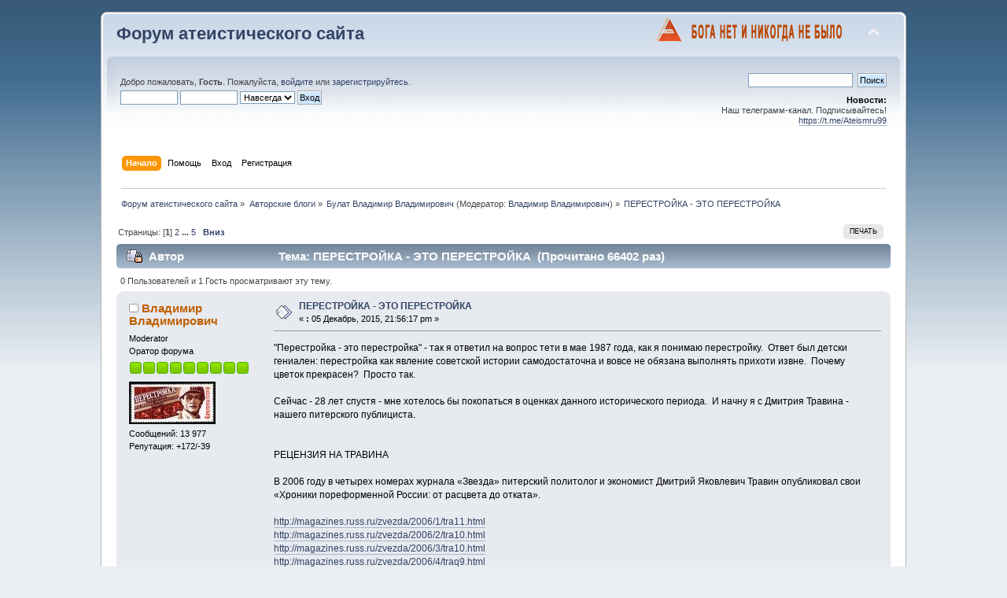

--- FILE ---
content_type: text/html; charset=UTF-8
request_url: http://ateism.ru/forum/index.php?PHPSESSID=8usupkpr5srb0e1vocp9m8fud4&topic=25938.0
body_size: 59686
content:
<!DOCTYPE html PUBLIC "-//W3C//DTD XHTML 1.0 Transitional//EN" "http://www.w3.org/TR/xhtml1/DTD/xhtml1-transitional.dtd">
<html xmlns="http://www.w3.org/1999/xhtml">
<head>
	<link rel="stylesheet" type="text/css" href="https://ateism.ru/forum/Themes/default/css/index.css?fin20" />
	<link rel="stylesheet" type="text/css" href="https://ateism.ru/forum/Themes/default/css/webkit.css" />
	<script type="text/javascript" src="https://ateism.ru/forum/Themes/default/scripts/script.js?fin20"></script>
	<script type="text/javascript" src="https://ateism.ru/forum/Themes/default/scripts/theme.js?fin20"></script>
	<script type="text/javascript"><!-- // --><![CDATA[
		var smf_theme_url = "https://ateism.ru/forum/Themes/default";
		var smf_default_theme_url = "https://ateism.ru/forum/Themes/default";
		var smf_images_url = "https://ateism.ru/forum/Themes/default/images";
		var smf_scripturl = "http://ateism.ru/forum/index.php?PHPSESSID=8usupkpr5srb0e1vocp9m8fud4&amp;";
		var smf_iso_case_folding = false;
		var smf_charset = "UTF-8";
		var ajax_notification_text = "Загружается...";
		var ajax_notification_cancel_text = "Отменить";
	// ]]></script>
	<meta http-equiv="Content-Type" content="text/html; charset=UTF-8" />
	<meta name="description" content="ПЕРЕСТРОЙКА - ЭТО ПЕРЕСТРОЙКА" />
	<meta name="keywords" content="атеизм, материализм, религия, бог, вера, наука" />
	<title>ПЕРЕСТРОЙКА - ЭТО ПЕРЕСТРОЙКА</title>
	<link rel="canonical" href="http://ateism.ru/forum/index.php?topic=25938.0" />
	<link rel="help" href="http://ateism.ru/forum/index.php?PHPSESSID=8usupkpr5srb0e1vocp9m8fud4&amp;action=help" />
	<link rel="search" href="http://ateism.ru/forum/index.php?PHPSESSID=8usupkpr5srb0e1vocp9m8fud4&amp;action=search" />
	<link rel="contents" href="http://ateism.ru/forum/index.php?PHPSESSID=8usupkpr5srb0e1vocp9m8fud4&amp;" />
	<link rel="alternate" type="application/rss+xml" title="Форум атеистического сайта - RSS" href="http://ateism.ru/forum/index.php?PHPSESSID=8usupkpr5srb0e1vocp9m8fud4&amp;type=rss;action=.xml" />
	<link rel="prev" href="http://ateism.ru/forum/index.php?PHPSESSID=8usupkpr5srb0e1vocp9m8fud4&amp;topic=25938.0;prev_next=prev" />
	<link rel="next" href="http://ateism.ru/forum/index.php?PHPSESSID=8usupkpr5srb0e1vocp9m8fud4&amp;topic=25938.0;prev_next=next" />
	<link rel="index" href="http://ateism.ru/forum/index.php?PHPSESSID=8usupkpr5srb0e1vocp9m8fud4&amp;board=44.0" /><!-- nCode Image Resizer -->
	<script type="text/javascript" src="https://ateism.ru/forum/Themes/default/ncode_imageresizer.js"></script>
	<script language="JavaScript" type="text/javascript"><!-- // -->
	NcodeImageResizer.BBURL = "https://ateism.ru/forum/Themes/default/images";
	NcodeImageResizer.MODE = "enlarge";
	NcodeImageResizer.MAXWIDTH = "800";
	NcodeImageResizer.MAXHEIGHT = "600";
	vbphrase = new Array();
	vbphrase['ncode_imageresizer_warning_small'] = 'Click this bar to view the full image.';
	vbphrase['ncode_imageresizer_warning_filesize'] = 'This image has been resized. Click this bar to view the full image. The original image is sized %1$sx%2$s and weighs %3$sKB.';
	vbphrase['ncode_imageresizer_warning_no_filesize'] = 'This image has been resized. Click this bar to view the full image. The original image is sized %1$sx%2$s.';
	vbphrase['ncode_imageresizer_warning_fullsize'] = 'Click this bar to view the small image.';
	// ]]></script>
	<link rel="stylesheet" type="text/css" href="https://ateism.ru/forum/Themes/default/css/BBCode-YouTube2.css" />
		<script type="text/javascript" src="https://ateism.ru/forum/Themes/default/scripts/captcha.js"></script>
</head>
<body>
<div id="wrapper" style="width: 80%">
	<div id="header"><div class="frame">
		<div id="top_section">
			<h1 class="forumtitle">
				<a href="http://ateism.ru/forum/index.php?PHPSESSID=8usupkpr5srb0e1vocp9m8fud4&amp;">Форум атеистического сайта</a>
			</h1>
			<img id="upshrink" src="https://ateism.ru/forum/Themes/default/images/upshrink.png" alt="*" title="Свернуть/Развернуть" style="display: none;" />
			<img id="smflogo" src="https://ateism.ru/forum/Themes/default/images/smflogo.png" alt="Simple Machines Forum" title="Simple Machines Forum" />
		</div>
		<div id="upper_section" class="middletext">
			<div class="user">
				<script type="text/javascript" src="https://ateism.ru/forum/Themes/default/scripts/sha1.js"></script>
				<form id="guest_form" action="http://ateism.ru/forum/index.php?PHPSESSID=8usupkpr5srb0e1vocp9m8fud4&amp;action=login2" method="post" accept-charset="UTF-8"  onsubmit="hashLoginPassword(this, '30eac8bd24df79606a42197ed943c1a3');">
					<div class="info">Добро пожаловать, <strong>Гость</strong>. Пожалуйста, <a href="http://ateism.ru/forum/index.php?PHPSESSID=8usupkpr5srb0e1vocp9m8fud4&amp;action=login">войдите</a> или <a href="http://ateism.ru/forum/index.php?PHPSESSID=8usupkpr5srb0e1vocp9m8fud4&amp;action=register">зарегистрируйтесь</a>.</div>
					<input type="text" name="user" size="10" class="input_text" />
					<input type="password" name="passwrd" size="10" class="input_password" />
					<select name="cookielength">
						<option value="60">1 час</option>
						<option value="1440">1 день</option>
						<option value="10080">1 неделя</option>
						<option value="43200">1 месяц</option>
						<option value="-1" selected="selected">Навсегда</option>
					</select>
					<input type="submit" value="Вход" class="button_submit" /><br />
					<div class="info"></div>
					<input type="hidden" name="hash_passwrd" value="" />
				</form>
			</div>
			<div class="news normaltext">
				<form id="search_form" action="http://ateism.ru/forum/index.php?PHPSESSID=8usupkpr5srb0e1vocp9m8fud4&amp;action=search2" method="post" accept-charset="UTF-8">
					<input type="text" name="search" value="" class="input_text" />&nbsp;
					<input type="submit" name="submit" value="Поиск" class="button_submit" />
					<input type="hidden" name="advanced" value="0" />
					<input type="hidden" name="topic" value="25938" /></form>
				<h2>Новости: </h2>
				<p>Наш телеграмм-канал. Подписывайтесь!<br /><a href="https://t.me/Ateismru99" class="bbc_link" target="_blank">https://t.me/Ateismru99</a></p>
			</div>
		</div>
		<br class="clear" />
		<script type="text/javascript"><!-- // --><![CDATA[
			var oMainHeaderToggle = new smc_Toggle({
				bToggleEnabled: true,
				bCurrentlyCollapsed: false,
				aSwappableContainers: [
					'upper_section'
				],
				aSwapImages: [
					{
						sId: 'upshrink',
						srcExpanded: smf_images_url + '/upshrink.png',
						altExpanded: 'Свернуть/Развернуть',
						srcCollapsed: smf_images_url + '/upshrink2.png',
						altCollapsed: 'Свернуть/Развернуть'
					}
				],
				oThemeOptions: {
					bUseThemeSettings: false,
					sOptionName: 'collapse_header',
					sSessionVar: 'f897904d9c',
					sSessionId: '30eac8bd24df79606a42197ed943c1a3'
				},
				oCookieOptions: {
					bUseCookie: true,
					sCookieName: 'upshrink'
				}
			});
		// ]]></script>
		<div id="main_menu">
			<ul class="dropmenu" id="menu_nav">
				<li id="button_home">
					<a class="active firstlevel" href="http://ateism.ru/forum/index.php?PHPSESSID=8usupkpr5srb0e1vocp9m8fud4&amp;">
						<span class="last firstlevel">Начало</span>
					</a>
				</li>
				<li id="button_help">
					<a class="firstlevel" href="http://ateism.ru/forum/index.php?PHPSESSID=8usupkpr5srb0e1vocp9m8fud4&amp;action=help">
						<span class="firstlevel">Помощь</span>
					</a>
				</li>
				<li id="button_login">
					<a class="firstlevel" href="http://ateism.ru/forum/index.php?PHPSESSID=8usupkpr5srb0e1vocp9m8fud4&amp;action=login">
						<span class="firstlevel">Вход</span>
					</a>
				</li>
				<li id="button_register">
					<a class="firstlevel" href="http://ateism.ru/forum/index.php?PHPSESSID=8usupkpr5srb0e1vocp9m8fud4&amp;action=register">
						<span class="last firstlevel">Регистрация</span>
					</a>
				</li>
			</ul>
		</div>
		<br class="clear" />
	</div></div>
	<div id="content_section"><div class="frame">
		<div id="main_content_section">
	<div class="navigate_section">
		<ul>
			<li>
				<a href="http://ateism.ru/forum/index.php?PHPSESSID=8usupkpr5srb0e1vocp9m8fud4&amp;"><span>Форум атеистического сайта</span></a> &#187;
			</li>
			<li>
				<a href="http://ateism.ru/forum/index.php?PHPSESSID=8usupkpr5srb0e1vocp9m8fud4&amp;#c6"><span>Авторские блоги</span></a> &#187;
			</li>
			<li>
				<a href="http://ateism.ru/forum/index.php?PHPSESSID=8usupkpr5srb0e1vocp9m8fud4&amp;board=44.0"><span>Булат Владимир Владимирович</span></a> (Модератор: <a href="http://ateism.ru/forum/index.php?PHPSESSID=8usupkpr5srb0e1vocp9m8fud4&amp;action=profile;u=5688" title="Модератор">Владимир Владимирович</a>) &#187;
			</li>
			<li class="last">
				<a href="http://ateism.ru/forum/index.php?PHPSESSID=8usupkpr5srb0e1vocp9m8fud4&amp;topic=25938.0"><span>ПЕРЕСТРОЙКА - ЭТО ПЕРЕСТРОЙКА</span></a>
			</li>
		</ul>
	</div>
			<a id="top"></a>
			<a id="msg422077"></a>
			<div class="pagesection">
				<div class="nextlinks"></div>
		<div class="buttonlist floatright">
			<ul>
				<li><a class="button_strip_print" href="http://ateism.ru/forum/index.php?PHPSESSID=8usupkpr5srb0e1vocp9m8fud4&amp;action=printpage;topic=25938.0" rel="new_win nofollow"><span class="last">Печать</span></a></li>
			</ul>
		</div>
				<div class="pagelinks floatleft">Страницы: [<strong>1</strong>] <a class="navPages" href="http://ateism.ru/forum/index.php?PHPSESSID=8usupkpr5srb0e1vocp9m8fud4&amp;topic=25938.10">2</a> <span style="font-weight: bold;" onclick="expandPages(this, 'http://ateism.ru/forum/index.php?topic=25938.%1$d', 20, 40, 10);" onmouseover="this.style.cursor='pointer';"> ... </span><a class="navPages" href="http://ateism.ru/forum/index.php?PHPSESSID=8usupkpr5srb0e1vocp9m8fud4&amp;topic=25938.40">5</a>   &nbsp;&nbsp;<a href="#lastPost"><strong>Вниз</strong></a></div>
			</div>
			<div id="forumposts">
				<div class="cat_bar">
					<h3 class="catbg">
						<img src="https://ateism.ru/forum/Themes/default/images/topic/normal_post_locked.gif" align="bottom" alt="" />
						<span id="author">Автор</span>
						Тема: ПЕРЕСТРОЙКА - ЭТО ПЕРЕСТРОЙКА &nbsp;(Прочитано 66402 раз)
					</h3>
				</div>
				<p id="whoisviewing" class="smalltext">0 Пользователей и 1 Гость просматривают эту тему.
				</p>
				<form action="http://ateism.ru/forum/index.php?PHPSESSID=8usupkpr5srb0e1vocp9m8fud4&amp;action=quickmod2;topic=25938.0" method="post" accept-charset="UTF-8" name="quickModForm" id="quickModForm" style="margin: 0;" onsubmit="return oQuickModify.bInEditMode ? oQuickModify.modifySave('30eac8bd24df79606a42197ed943c1a3', 'f897904d9c') : false">
				<div class="windowbg">
					<span class="topslice"><span></span></span>
					<div class="post_wrapper">
						<div class="poster">
							<h4>
								<img src="https://ateism.ru/forum/Themes/default/images/useroff.gif" alt="Оффлайн" />
								<a href="http://ateism.ru/forum/index.php?PHPSESSID=8usupkpr5srb0e1vocp9m8fud4&amp;action=profile;u=5688" title="Просмотр профиля Владимир Владимирович">Владимир Владимирович</a>
							</h4>
							<ul class="reset smalltext" id="msg_422077_extra_info">
								<li class="membergroup">Moderator</li>
								<li class="postgroup">Оратор форума</li>
								<li class="stars"><img src="https://ateism.ru/forum/Themes/default/images/starmod.gif" alt="*" /><img src="https://ateism.ru/forum/Themes/default/images/starmod.gif" alt="*" /><img src="https://ateism.ru/forum/Themes/default/images/starmod.gif" alt="*" /><img src="https://ateism.ru/forum/Themes/default/images/starmod.gif" alt="*" /><img src="https://ateism.ru/forum/Themes/default/images/starmod.gif" alt="*" /><img src="https://ateism.ru/forum/Themes/default/images/starmod.gif" alt="*" /><img src="https://ateism.ru/forum/Themes/default/images/starmod.gif" alt="*" /><img src="https://ateism.ru/forum/Themes/default/images/starmod.gif" alt="*" /><img src="https://ateism.ru/forum/Themes/default/images/starmod.gif" alt="*" /></li>
								<li class="avatar">
									<a href="http://ateism.ru/forum/index.php?PHPSESSID=8usupkpr5srb0e1vocp9m8fud4&amp;action=profile;u=5688">
										<img class="avatar" src="http://ateism.ru/forum/index.php?PHPSESSID=8usupkpr5srb0e1vocp9m8fud4&amp;action=dlattach;attach=248;type=avatar" alt="" />
									</a>
								</li>
								<li class="postcount">Сообщений: 13 977</li>
								<li class="karma">Репутация: +172/-39</li>
								<li class="profile">
									<ul>
									</ul>
								</li>
							</ul>
						</div>
						<div class="postarea">
							<div class="flow_hidden">
								<div class="keyinfo">
									<div class="messageicon">
										<img src="https://ateism.ru/forum/Themes/default/images/post/xx.gif" alt="" />
									</div>
									<h5 id="subject_422077">
										<a href="http://ateism.ru/forum/index.php?PHPSESSID=8usupkpr5srb0e1vocp9m8fud4&amp;topic=25938.msg422077#msg422077" rel="nofollow">ПЕРЕСТРОЙКА - ЭТО ПЕРЕСТРОЙКА</a>
									</h5>
									<div class="smalltext">&#171; <strong> :</strong> 05 Декабрь, 2015, 21:56:17 pm &#187;</div>
									<div id="msg_422077_quick_mod"></div>
								</div>
							</div>
							<div class="post">
								<div class="inner" id="msg_422077">&quot;Перестройка - это перестройка&quot; - так я ответил на вопрос тети в мае 1987 года, как я понимаю перестройку. &nbsp;Ответ был детски гениален: перестройка как явление советской истории самодостаточна и вовсе не обязана выполнять прихоти извне. &nbsp;Почему цветок прекрасен? &nbsp;Просто так.<br /><br />Сейчас - 28 лет спустя - мне хотелось бы покопаться в оценках данного исторического периода. &nbsp;И начну я с Дмитрия Травина - нашего питерского публициста.<br /><br /><br />РЕЦЕНЗИЯ НА ТРАВИНА<br /><br />В 2006 году в четырех номерах журнала «Звезда» питерский политолог и экономист Дмитрий Яковлевич Травин опубликовал свои «Хроники пореформенной России: от расцвета до отката».<br /><br /><!-- m --><a href="http://magazines.russ.ru/zvezda/2006/1/tra11.html" class="bbc_link" target="_blank">http://magazines.russ.ru/zvezda/2006/1/tra11.html</a><!-- m --><br /><!-- m --><a href="http://magazines.russ.ru/zvezda/2006/2/tra10.html" class="bbc_link" target="_blank">http://magazines.russ.ru/zvezda/2006/2/tra10.html</a><!-- m --><br /><!-- m --><a href="http://magazines.russ.ru/zvezda/2006/3/tra10.html" class="bbc_link" target="_blank">http://magazines.russ.ru/zvezda/2006/3/tra10.html</a><!-- m --><br /><!-- m --><a href="http://magazines.russ.ru/zvezda/2006/4/traq9.html" class="bbc_link" target="_blank">http://magazines.russ.ru/zvezda/2006/4/traq9.html</a><!-- m --><br /><br />Писать о перестройке – коротком, но самом ярком во всей истории России (от полян, где князь Игорь собирал полюдье, до скучного провинциализма современного Нечерноземья) периоде очень сложно. &nbsp;Прежде всего, потому, что перестройка уже обнаружила и будет обнаруживать впредь неисчерпаемую способность к самоинтерпретациям (например, ее, совершенно обоснованно, можно считать – причем одновременно – и концом, кризисом, гибелью советской цивилизации им. Кара-Мурзы, и в то же время точкой ее наивысшего развития). &nbsp;Эти самоинтерпретации перестройки могут быть востребованы любым ее историком, приведены в соответствие с его (историка) убеждениями; потому-то и нет в России исторической науки западного масштаба, что убеждения историка слишком уж довлеют над его материалом; сам же себя историк может утешить только тем, что историю все равно все и всегда фальсифицируют, а чтоб не ошибиться, сфальсифицирует в качестве доказательства своей правоты сам, причем в открытую, нагло и осознанно. &nbsp;Как тут не завернуться в спасительную тогу материализма: бытие существует вне нас и наших знаний о нем. &nbsp;Также влияет время, его запросы (помню, как впечатлил меня анализ интерпретации причин ссылки Овидия на Понт разными эпохами: галантной, революционной, философской – об этом я прочел в 1991 году в предисловии к академическому изданию «Писем с Понта» в серии Литературные памятники). &nbsp;Травин написал это в 2006, но держу пари, сейчас он прошелся бы по своим заметкам с критическим карандашом. &nbsp;Я уж не говорю о том, что профессиональный угол зрения также будет оказывать самое негативное влияние на исследование, но тут уж никак – как в стробоскопе приходится рассматривать эту чашку с разных сторон.<br /><br />Наверное, из всех, кто когда-либо писал об СССР (включая западных советологов – там тоже бараньих голов не меньше, чем в Институте марксизма-ленинизма), ближе всего к реальной оценке событий такими, как они есть на самом деле, подошел А.А.Зиновьев в своих раннеэмигрантских очерках. &nbsp;Но Зиновьев не выдержал «зияющих высот», рухнул, а когда его предмет приказал долго жить, расстроился, обиделся и начался «мстить» (как иначе объяснишь его «путинофилию» в последние годы жизни). &nbsp;Это даже неприлично и нелепо выглядит: вроде публичных оскорблений ученого-античника в адрес немцев за то, что их предки разрушили Римскую империю. &nbsp;Мне всегда хотелось продолжать держать марку зиновьевского подхода (хотя я не математик, а гуманитарий, и «марка» - это не какие-то принципиальные соглашения с тем же Зиновьевым, а просто свобода от фрэнсисбэконовских «идолов», увы, слишком далеко уводящих историка от предмета: у него нередко сначала Сталин – вождь мирового пролетариата, потом Сталин – русский православный император, а под конец русский православный император – вождь мирового пролетариата). &nbsp;Единственный аргумент, который мог привести Зиновьев (и его эпигоны в оплакивании СССР) – это личная заинтересованность человека, сидящего на бомбе, в описании тонкостей химических процессов, протекающих внутри бомбы при ее взрыве, но личное отношение к предмету исследования вообще противопоказано ученому, особенно, гуманитарию. &nbsp;В конце концов, все люди индивидуально смертны, но умудряются думать о чем-то еще.<br /><br />Травинский очерк заинтересовал меня попыткой непредвзятого – именно в этой отрешенности от личного отношения (так трудно дающейся, кстати, верующим ученым в силу их обличенного - противоположного безличному миру атеистов космоса) – анализа перестройки. &nbsp;И во многом это у него получилось. &nbsp;Хотя не везде, но ошибки человека, идущего правильным путем, гораздо интереснее, чем правота заблуждающегося.<br /><br />Травин – журналист, и он неизбежно начинает свой очерк с эффектной сцены:<br /><br /><div class="quoteheader"><div class="topslice_quote">Цитировать</div></div><blockquote class="bbc_standard_quote">Бывают моменты истории, концентрирующие в себе целые десятилетия.<br />19 сентября 1978 г. генеральный секретарь ЦК КПСС Леонид Брежнев выехал на поезде из Москвы в Баку для участия в неком рядовом мероприятии, которое давно уже никого не интересует. Поздно вечером того же дня состав остановился в Минеральных Водах. Эта ничего не значащая церемониальная остановка, в ходе которой местный секретарь Крайкома должен был засвидетельствовать почтение партийному лидеру, спустя годы приобрела буквально-таки мистическое значение.<br />Секретарем Ставропольского Крайкома КПСС был тогда Михаил Горбачев. Не пройдет и семи лет, как он сменит Брежнева на посту генсека. Впрочем, за этот короткий промежуток времени высший партийный пост поочередно займут еще два человека - Юрий Андропов и Константин Черненко. Что любопытно, оба они в тот момент тоже присутствовали в Минводах. Глава госбезопасности отдыхал на местных курортах и не мог упустить возможности лично представить Горбачева - своего молодого протеже - хозяину страны. А верный Устиныч, как обычно, сопровождал хозяина в поездке.<br />По воспоминаниям Горбачева, встреча четырех генсеков - одного действующего и трех будущих - была бессодержательной. Брежнев, уже начинавший превращаться из жизнелюба и сибарита в несчастную полуживую мумию, больше думал о своем здоровье, нежели о делах Ставропольского края. Вялый Черненко, судя по всему, не думал ни о чем. Хитрый Андропов умышленно предоставлял инициативу Горбачеву. Сам же Горбачев, наверное, с непривычки несколько робевший, так и не смог расшевелить Брежнева.</blockquote><div class="quotefooter"><div class="botslice_quote"></div></div><br />Ох уж эти журналисты!.. &nbsp;Всегда считал, что погоня за дешевыми эффектами и символами только отвлекает от сути дела. &nbsp;Но, ладно, раз уж такое случилось, попробуем поиграть в предложенную Травиным игру:<br /><br /><div class="quoteheader"><div class="topslice_quote">Цитировать</div></div><blockquote class="bbc_standard_quote">Итак, представим себе на минутку, что картина реального развития событий вдруг пронеслась перед глазами Брежнева, Андропова, Черненко и Горбачева 19 сентября 1978 г. Как каждый из них отреагировал бы на внезапно открывшиеся перспективы?<br />Думается, Леонид Ильич был бы наиболее спокоен. Многое из увиденного он вряд ли бы понял, но, скорее всего, обстановка обретенного элитой олигархического комфорта доставила бы ему удовольствие сродни тому, которое он получал, завалив на охоте упитанного кабанчика.<br />Константин Устинович с некоторым волнением стал бы изучать реакцию шефа, но убедившись в спокойствии Брежнева, принял бы свершающееся как должное.<br />Юрий Владимирович в первый момент был бы очень раздражен. Система, выходящая из-под контроля и развивающаяся по присущим ей самой законам, никак не укладывалась в его голове. Претендующий на интеллектуализм, Андропов почувствовал бы себя ущемленным, как азартный игрок, проигравший принципиально важную партию. Впрочем, удовлетворение от растущей в последние годы политической роли &quot;органов&quot;, наверное, несколько смягчило бы его гнев.<br />В настоящем шоке пребывал бы лишь Михаил Сергеевич. Уж он-то в то время совсем не ожидал от себя ничего подобного...</blockquote><div class="quotefooter"><div class="botslice_quote"></div></div><br />А может быть, случилось бы нечто иное? &nbsp;Все четверо дружно заявили бы, что этого (распада СССР, краха социализма и т.д.) не может быть, потому что не может быть никогда – с той милой и неколебимой уверенностью в своей правоте, с какой православный патриот заявляет, что Россия не сегодня-завтра станет Великой Православной Самодержавной Монархией. &nbsp;Ведь прошлое не обязательно проигрывает будущему только на основании того, что прошлое не знает того, что знает будущее (это компенсируется, между прочим, тем, что будущее еще имеет недостаток забывать многое из того, что еще не успело забыть прошлое; а непонимание того, чем руководствовалось прошлое, приводит будущее в тупик исследования – перестает хватать данных). &nbsp;Существует классическая экзистенциалистская схема: повзрослевший и (почему-то это считается синонимом) «поумневший» человек пишет себе самому в прошлое письмо, в котором покровительственным тоном разоблачает «ошибки юности» и «дает благоразумные советы». &nbsp;А что, если юный засмеет старого и выиграет у него спор, а его самого сочтет неправильным вариантом своей жизни? &nbsp;Но если все-таки четыре генсека не будут наивны, как православный патриот, и понимающе кивнут головами – это означает, что не все там (в 1978) было так просто, как нас пытается убедить в первом очерке Травин.<br /><br /><div class="quoteheader"><div class="topslice_quote">Цитировать</div></div><blockquote class="bbc_standard_quote">Была ли у страны альтернатива? Этот вопрос часто задавали в конце восьмидесятых - начале девяностых. Сегодня, двадцать с лишним лет спустя после того, как Горбачев начал Перестройку, мы можем взглянуть на прошедшую эпоху другими глазами.<br />Начнем с брежневского курса. В период переосмысления застойного режима сложилось мнение, что никакого курса в общем-то и не было. Дела шли самотеком, экономика перестала быть экономной, общество погружалось в бездну цинизма, а перевалившая за пенсионный рубеж верхушка уже &quot;готовилась&quot; к той &quot;гонке на лафетах&quot;, которая началась в декабре 1980 года со смерти председателя Совета министров СССР Алексея Косыгина.<br />Пожалуй, с мыслью об отсутствии сознательно избранного курса можно согласиться. Брежнев даже с грамотой был не совсем в ладах, а уж в теориях развития общества вообще ничего не понимал.</blockquote><div class="quotefooter"><div class="botslice_quote"></div></div><br />И далее:<br /><br /><div class="quoteheader"><div class="topslice_quote">Цитировать</div></div><blockquote class="bbc_standard_quote">Что же не позволило стране продолжить двигаться вперед &quot;ленинским курсом&quot; с брежневской спецификой? Обычно, когда ищут объективные причины наметившегося в начале 1980-х поворота, упоминают о падении мировых цен на нефть и эскалации гонки вооружений в период правления администрации Рональда Рейгана - наиболее непримиримо настроенного по отношению к СССР президента США. Так, в частности, Егор Гайдар отмечает, что &quot;при радикальном - почти шестикратном (с ноября 1980-го по июнь 1986 г.) - падении цен на основные экспортные товары страна столкнулась с острым финансовым кризисом...&quot;.<br />Судя по всему, эти факторы действительно существенно повлияли на царящие в умах советской элиты настроения. Но вряд ли можно говорить о том, что они имели принципиальное значение. Нехватка нефтедолларов, конечно, означала снижение возможностей для подкормки народа и, следовательно, дальнейшее падение популярности вождей, и без того уже ставших героями бесчисленных анекдотов. При демократии такое положение вещей опасно. Но было ли оно опасно при советской тоталитарной системе?..<br />Какое-то время мы полагали, что опасность существует. Мнение это покоилось на изучении революционного прошлого страны, на страхе, вызванном русским бунтом - бессмысленным и беспощадным. Ждали социального взрыва в 1992-1993 гг., когда людям, не вписавшимся в рыночные реформы, пришлось изрядно хлебнуть лиха. Ждали волнений после дефолта 1998 г., когда разом обеднела практически вся страна - от олигархов до одиноких стариков. Даже на волне неудач чеченской кампании, когда тысячи россиян стали жертвами бессмысленной бойни, многие опасались проявлений массового недовольства.<br />Однако россияне каждый раз поражали аналитиков своей терпеливостью и даже индифферентностью, переходящей в пофигизм. Оказалось, что бунт - бессмысленный и беспощадный - это явно из другой истории, более сложной и пока что не до конца нами понятой. А в нашей нынешней истории падение жизненного уровня - еще не повод для революций. Или, во всяком случае, повод недостаточный.<br />Так можно ли, глядя сегодня на эпоху середины 1980-х, сказать, что нехватка нефтедолларов объективно определяла наступление Перестройки? Если она что-то и определяла, то была, скорее, дополнительным аргументом для тех, кто стремился к осуществлению преобразований по совсем другим причинам.<br />Примерно также можно оценить и фактор обострения гонки вооружений. В свое время, чтобы добиться паритета, Сталин вовсе не устраивал никаких перестроек. Напротив, он лишь туже затягивал гайки. Вся страна могла голодать, когда собирались средства на строительство военных (и полувоенных) объектов первых пятилеток. Целые районы могли отключаться от электричества, когда энергия требовалась создателям атомной бомбы. И ничего - народ терпел.<br />Скорей всего, потерпел бы и в 1980-е, если бы власть в очередной раз решила закрутить гайки ради укрепления обороноспособности страны. Конечно, в век высоких технологий подобным образом соперничать с американцами нам было уже не под силу, но пару десятков лет назад таких тонкостей никто из советских вождей понимать еще не мог. Особенность эпохи состояла в том, что, прежде всего, сама элита не хотела сохранять систему.</blockquote><div class="quotefooter"><div class="botslice_quote"></div></div><br />Травин разводит далее руками и заявляет, что это «парадокс». &nbsp;Увы, парадоксально здесь не нежелание советской элиты продолжать застой, а странное непонимание самим Травиным советского менталитета (действительно, странно, ведь, когда рухнул СССР, Травину стукнуло уже 30 лет – мог бы и разбираться в таких материях).<br /><br />(продолжение следует)</div>
							</div>
						</div>
						<div class="moderatorbar">
							<div class="smalltext modified" id="modified_422077">
								&#171; <em>Последнее редактирование: 01 Январь, 1970, 03:00:00 am от Guest</em> &#187;
							</div>
							<div class="smalltext reportlinks">
								<img src="https://ateism.ru/forum/Themes/default/images/ip.gif" alt="" />
								Записан
							</div>
							<div class="signature" id="msg_422077_signature">Православие или смех!</div>
						</div>
					</div>
					<span class="botslice"><span></span></span>
				</div>
				<hr class="post_separator" />
				<a id="msg422084"></a>
				<div class="windowbg2">
					<span class="topslice"><span></span></span>
					<div class="post_wrapper">
						<div class="poster">
							<h4>
								<img src="https://ateism.ru/forum/Themes/default/images/useroff.gif" alt="Оффлайн" />
								<a href="http://ateism.ru/forum/index.php?PHPSESSID=8usupkpr5srb0e1vocp9m8fud4&amp;action=profile;u=5688" title="Просмотр профиля Владимир Владимирович">Владимир Владимирович</a>
							</h4>
							<ul class="reset smalltext" id="msg_422084_extra_info">
								<li class="membergroup">Moderator</li>
								<li class="postgroup">Оратор форума</li>
								<li class="stars"><img src="https://ateism.ru/forum/Themes/default/images/starmod.gif" alt="*" /><img src="https://ateism.ru/forum/Themes/default/images/starmod.gif" alt="*" /><img src="https://ateism.ru/forum/Themes/default/images/starmod.gif" alt="*" /><img src="https://ateism.ru/forum/Themes/default/images/starmod.gif" alt="*" /><img src="https://ateism.ru/forum/Themes/default/images/starmod.gif" alt="*" /><img src="https://ateism.ru/forum/Themes/default/images/starmod.gif" alt="*" /><img src="https://ateism.ru/forum/Themes/default/images/starmod.gif" alt="*" /><img src="https://ateism.ru/forum/Themes/default/images/starmod.gif" alt="*" /><img src="https://ateism.ru/forum/Themes/default/images/starmod.gif" alt="*" /></li>
								<li class="avatar">
									<a href="http://ateism.ru/forum/index.php?PHPSESSID=8usupkpr5srb0e1vocp9m8fud4&amp;action=profile;u=5688">
										<img class="avatar" src="http://ateism.ru/forum/index.php?PHPSESSID=8usupkpr5srb0e1vocp9m8fud4&amp;action=dlattach;attach=248;type=avatar" alt="" />
									</a>
								</li>
								<li class="postcount">Сообщений: 13 977</li>
								<li class="karma">Репутация: +172/-39</li>
								<li class="profile">
									<ul>
									</ul>
								</li>
							</ul>
						</div>
						<div class="postarea">
							<div class="flow_hidden">
								<div class="keyinfo">
									<div class="messageicon">
										<img src="https://ateism.ru/forum/Themes/default/images/post/xx.gif" alt="" />
									</div>
									<h5 id="subject_422084">
										<a href="http://ateism.ru/forum/index.php?PHPSESSID=8usupkpr5srb0e1vocp9m8fud4&amp;topic=25938.msg422084#msg422084" rel="nofollow">Re: ПЕРЕСТРОЙКА - ЭТО ПЕРЕСТРОЙКА</a>
									</h5>
									<div class="smalltext">&#171; <strong>Ответ #1 :</strong> 05 Декабрь, 2015, 23:42:32 pm &#187;</div>
									<div id="msg_422084_quick_mod"></div>
								</div>
							</div>
							<div class="post">
								<div class="inner" id="msg_422084">Травин оценивает риски 1984 года с т.з. года 2006 года – года, столь примечательного, что автор этих строк вообще не смотрел тогда политических передач, руководствуясь доказательным принципом разоблачителей мировых заговоров: «И так все ясно». &nbsp;В 2006 году дождь нефтедолларов пролился над населением России, поход в ресторан, покупка машины, турпоездка уже не казались фантастикой, как в 90-е. &nbsp;То была эпоха практического материализма, с т.з. которой уровни революционности в доках и шлюзах мировой истории должны зависеть в обратной пропорциональности от удовлетворенности людей своей жизнью (хотя, как мы помним, Французская революция началась на фоне кризиса, куда менее серьезного, чем общеевропейский кризис начала XVII века или проблемы заключительного периода правления Людовика XIV). &nbsp;В 2006 средний «рысиянин» и не ждал большего, а впоследствии власть стала шантажировать его угрозой потери этих «завоеваний нулевых».<br /><br />Нет, советский менталитет строился совсем иначе (и уж Травин мог это знать). &nbsp;Чего хотели люди нулевых? &nbsp;«Остановись мгновенье, ты прекрасно!» - этот фаустовский афоризм отлично передает не только пожелания широкой публики десять лет назад, но и главную стратегию нынесуществующего в России режима. &nbsp;Когда я ознакомился с национально-иудаистическим менталитетом, меня неприятно удивила его (сравнительно с христианским, к примеру) смысловая замкнутость в области развития. &nbsp;Избранный народ исполняет заповеди. &nbsp;Если он их нарушает, его карают, и он – как маятник – должен возвращаться в «идеальное состояние»; враги захватывают «исконные земли», и их нужно возвращать, также возвращаясь к «первоначальному состоянию». &nbsp;И все, а по большому счету, как едко пошутил В.В.Розанов, разницы между местечковым Мойшей ХХ века и пророком Моисеем практически никакой. &nbsp;Но я несправедлив: это не иудаистическо-еврейская какая-то сущность; таков (замкнутый, неразвивающийся, стремящийся к замиранию – «изосоциозамыканию», как выразился двутел в романе С.Лема «Эдем») любой патриотизм – от патриотизма спрятавшегося в джунглях туземного племени до высокопарной мути сердобольных стратегов, которые нудят, а потом предлагают для спасения Родины самый дохлый вариант. &nbsp;Современной России некуда развиваться, отсюда и желание стерпеть все, лишь бы не было этого самого страшного изменения-развития. Для путина лично вообще важно не какое-то там развитие, или даже его отсутствие, а сохранение своей личной власти, под любым соусом и девизом, хоть на день.<br /><br />Разумеется, советский человек мыслил иначе. &nbsp;В его сознании просто отсутствовали некоторые современные категории, но зато присутствовали другие. &nbsp;Во-первых, советский человек (таково уж завоевание революции 1917) никогда не мыслил категориями «элиты – массы». &nbsp;Это категория внесоветского мышления, и хотя лично для себя каждый отдельный советский человек желал чего-нибудь, скорее элитарного, чем массового, он мог всерьез обсуждать вопрос об обязанности главы государства и высших чиновников добираться до работы на общественном транспорте – и не только в 1990 году (поставьте такой вопрос перед современным… депутатом местного законодательного собрания, не то что перед министром, и вы сразу ощутите всю пропасть между советским и современным российским менталитетом). &nbsp;Причем, в полном соответствии с господствующим эгалитаризмом советская элита реально пополнялась от станка, а отпрыски высших руководителей (за редким исключением) вели самую заурядную жизнь, не смотря на то, что в СССР квазиинстинктом стало желание продвинуть детей на более высокий социальный уровень, сравнительно с родительским. &nbsp;Советский культ личности также понимается в наше время абсолютно неправильно. &nbsp;Это не была «традиционная любовь народа к царю». &nbsp;Это был совсем иной комплекс восприятий, базирующийся на революционной харизме (которую имели Ленин и Сталин, но не имели Хрущев или Брежнев). &nbsp;В СССР в Мавзолее побывали три человека – Ленин, Сталин и Котовский, и сторонники «монархической теории» должны и последнего зачислить в «традиционные иерархи». &nbsp;Во-вторых, никто в СССР 1978 года – ни элита, ни масса (а ведь между ними множество переходных групп, которые играют свои, очень важные роли в социуме) не согласился бы на «увековечение» застоя ценой отказа от изменения-развития. &nbsp;Та ностальгическая реакция, которая удивительным образом подвигала людей голосовать за Зюганова &nbsp;с целью «вернуть Сталина», родилась не ранее 1994 года и совсем в иных условиях. &nbsp;В-третьих, советский человек (вопреки утверждению Зиновьева) также умел мыслить дискретно. &nbsp;Самые упертые антисоветчики одновременно могли считать СССР самой неэффективной и отстойной страной, но и одной из самых высокоразвитых государств мира, и стоит лишь убрать коммунистическую надстройку, как… &nbsp;Это можно расценивать как инфантилизм эпохи перестройки, но он ничуть не более наивен по сравнению с желанием войти в советскую речку спустя 10-лет после ее полного обмеления или современного мнения, что один очень недалекий человек имеет «хитроумный план» и может «обмануть» весь мир, хотя бы потому, что высокодумные правители других стран погнушаются спуститься на уровень его примитива. &nbsp;СССР не для того создавался, чтобы увековечить застой, и «терпеливость» здесь совсем не при чем. &nbsp;В 1930-1940-х советский человек «терпел» вовсе не для того, чтобы увековечить застой, а ради прогресса, развития, которые считались имманентными признаками нашего социального строя.<br /><br />Впрочем, можно пофантазировать на тему «долголетие Черненко» и т.п. &nbsp;Экономика СССР не знала бы того падения, которое пережила в 1990-х, но к 2000 году вместо половины американского ВВП, советский ВВП сокращается до его трети. &nbsp;По прежнему космос бороздят космические корабли, а пятимиллионная армия вооружена десятками тысяч ядерных боеголовок, но зато в провинциальных городах талоны на колбасу и масло, а импортные джинсы по прежнему стоят месячную зарплату. &nbsp;Нет безработицы, но каждый второй человек прогуливает и пьянствует на рабочем месте. &nbsp;Нет ни одной религиозной передачи по телевизору (три-четыре госканала), но вся (или почти вся) образованная часть общества ушла в иную реальность – любую: одни под видом Интернациональных бригад Эрнесто Че Гевары ловят фарцовщиков и теневиков и бьют им морды, другие объезжают Русский Север в поисках икон, третьи воображают себя средневековыми алхимиками или героями американской фантастики. &nbsp;Человек на партсобрании поет гимн КПСС, но думает о своей затерянной в центре Москвы изостудии с голыми натурщицами. &nbsp;И ведь потом все равно придется перестраиваться: не в 1985, так в 1995 или в 2005. &nbsp;Замкнутое сознание опять атакуют неумолимо тикающие часы истории.<br /><br />В конце концов, советский человек полагал, что не он – служитель каких-либо «высших ценностей», а они – его бодрые кони, которых можно погонять в любом направлении. &nbsp;И в этом также отличие советского менталитета от «псевдотрадиционалистического», который прививается в России сейчас. &nbsp;Все это вместе взятое делает вариант общенационального «консервативного консенсуса» в СССР совершенно невероятным. &nbsp;А Травин с его «советами» затянуть пояса больше напоминает куратора из МВФ, чем вовлеченного в советский космос человека. &nbsp;Мемуары приближенного к Горбачеву Черняева ясно указывают, что уже в 1972 году советская элита поняла: развитие идет не так и не туда, куда хотелось бы. &nbsp;А ретрограды в любую эпоху СССР: от коллективизации до внедрения хозрасчета – представлялись широкой публике людьми глупыми и недалекими. &nbsp;Одной из причин вечного проигрыша консерваторов вполне можно считать эту неувядающую ориентацию на самых отсталых, что, по сути своей, уже есть проигрыш.</div>
							</div>
						</div>
						<div class="moderatorbar">
							<div class="smalltext modified" id="modified_422084">
								&#171; <em>Последнее редактирование: 01 Январь, 1970, 03:00:00 am от Guest</em> &#187;
							</div>
							<div class="smalltext reportlinks">
								<img src="https://ateism.ru/forum/Themes/default/images/ip.gif" alt="" />
								Записан
							</div>
							<div class="signature" id="msg_422084_signature">Православие или смех!</div>
						</div>
					</div>
					<span class="botslice"><span></span></span>
				</div>
				<hr class="post_separator" />
				<a id="msg422108"></a>
				<div class="windowbg">
					<span class="topslice"><span></span></span>
					<div class="post_wrapper">
						<div class="poster">
							<h4>
								<img src="https://ateism.ru/forum/Themes/default/images/useroff.gif" alt="Оффлайн" />
								<a href="http://ateism.ru/forum/index.php?PHPSESSID=8usupkpr5srb0e1vocp9m8fud4&amp;action=profile;u=5688" title="Просмотр профиля Владимир Владимирович">Владимир Владимирович</a>
							</h4>
							<ul class="reset smalltext" id="msg_422108_extra_info">
								<li class="membergroup">Moderator</li>
								<li class="postgroup">Оратор форума</li>
								<li class="stars"><img src="https://ateism.ru/forum/Themes/default/images/starmod.gif" alt="*" /><img src="https://ateism.ru/forum/Themes/default/images/starmod.gif" alt="*" /><img src="https://ateism.ru/forum/Themes/default/images/starmod.gif" alt="*" /><img src="https://ateism.ru/forum/Themes/default/images/starmod.gif" alt="*" /><img src="https://ateism.ru/forum/Themes/default/images/starmod.gif" alt="*" /><img src="https://ateism.ru/forum/Themes/default/images/starmod.gif" alt="*" /><img src="https://ateism.ru/forum/Themes/default/images/starmod.gif" alt="*" /><img src="https://ateism.ru/forum/Themes/default/images/starmod.gif" alt="*" /><img src="https://ateism.ru/forum/Themes/default/images/starmod.gif" alt="*" /></li>
								<li class="avatar">
									<a href="http://ateism.ru/forum/index.php?PHPSESSID=8usupkpr5srb0e1vocp9m8fud4&amp;action=profile;u=5688">
										<img class="avatar" src="http://ateism.ru/forum/index.php?PHPSESSID=8usupkpr5srb0e1vocp9m8fud4&amp;action=dlattach;attach=248;type=avatar" alt="" />
									</a>
								</li>
								<li class="postcount">Сообщений: 13 977</li>
								<li class="karma">Репутация: +172/-39</li>
								<li class="profile">
									<ul>
									</ul>
								</li>
							</ul>
						</div>
						<div class="postarea">
							<div class="flow_hidden">
								<div class="keyinfo">
									<div class="messageicon">
										<img src="https://ateism.ru/forum/Themes/default/images/post/xx.gif" alt="" />
									</div>
									<h5 id="subject_422108">
										<a href="http://ateism.ru/forum/index.php?PHPSESSID=8usupkpr5srb0e1vocp9m8fud4&amp;topic=25938.msg422108#msg422108" rel="nofollow">Re: ПЕРЕСТРОЙКА - ЭТО ПЕРЕСТРОЙКА</a>
									</h5>
									<div class="smalltext">&#171; <strong>Ответ #2 :</strong> 06 Декабрь, 2015, 18:22:54 pm &#187;</div>
									<div id="msg_422108_quick_mod"></div>
								</div>
							</div>
							<div class="post">
								<div class="inner" id="msg_422108">ЛИРИЧЕСКО-СТАТИСТИЧЕСКОЕ ОТСТУПЛЕНИЕ: КАК ЖЕ ВСЕ-ТАКИ РАЗВИВАЛСЯ СССР?<br /><br />Противники и сторонники идеи «убийства СССР» (а ведь «Мума могла бы еще долго жить…») говорят на разных языках еще и потому, что пользуются разной статистикой. &nbsp;Соответственно, базируясь на разных статистических показателях, они делают прямо противоположные выводы. &nbsp;Например, если верить советской статистике «классического периода» (1980-х; любой школьный атлас по истории СССР тех времен), то получаем, что с 1913 по 1940 промышленный рост составил 7,7 раза, в 1940-1960 – еще в 5,2 раза, а в 1960-1985 – в 4,8 раза. &nbsp;Если все это суммировать, то по сравнению с пресловутым 1913 годом промышленность на территории СССР выросла за 72 года в 192,2 раза. &nbsp;При этом промышленное производство группы «А» (производство средств производства: «камазы», танки, трубопроводы, космические ракеты и т.д.) за тот же период увеличилось в 480 раз, а промышленное производство группы «Б» (производство предметов потребления: зубная паста, книги, сосиски, обувь и т.д.) – в 60 раз. &nbsp;Даже если не обращать внимание на космические корабли, бороздящие просторы, то (с учетом роста населения СССР за эти же годы на 73%), уровень благосостояния советского народа должен был вырасти в 35 раз (если судить по душевому производству группы «Б»).<br /><br />На самом деле – если мы посмотрим физический объем производимого – цифры куда скромнее. &nbsp;<br />Например, в 1913 произведено 68 млн. пар обуви. &nbsp;В 1985 – 788 млн. пар (беру данные из текущей советской статистики, в т.ч. из Ежегодников БСЭ и справочников Страны мира). &nbsp;Рост за 72 года в 11,5 раз. &nbsp;Тканей всех видов в 1913 году произвели 2,2 млрд. метров, в 1985 – 12,2 млрд. метров (опять рост не в 60 раз, а в 5,5 раза). &nbsp;И т.д. &nbsp;Группа «А» также не обнаруживает роста в 480 раз: добыча угля за 72 года выросла в 25 раз, добыча нефти – в 65 раз, выплавка стали – в 37 раз, производство серной кислоты – в 217 раз, производство цемента – в 73 раза. &nbsp;Единственная отрасль, созданная в СССР практически на пустом месте – машиностроение и металлообработка (хотя и здесь Российская империя могла похвастаться, правда, небольшим паровозостроением и судостроением). &nbsp;Если в 1913 заводами Российской империи произведено всего 500 автомобилей, то спустя 72 года – 2,5 млн. шт. &nbsp;Создается впечатление, что советские экономисты в упор не замечали роста цен и приводили текущие цифры общего объема производства, ничуть не смущаясь тем, что отдельные физические величины производства этим цифрам не соответствуют. &nbsp;Это подтверждается хотя бы тем, что если в 1986 году в общем объеме советской промышленности на долю группы «А» приходилось 75,3%, а на долю «Б» - 24,7% (Географический Энц. Словарь. М.,1989), то при заявленных темпах роста в 1913 на долю «А» должно было приходиться 27,6%, а на долю «Б» - 72,4% (в советских источниках иначе – 35,1% и 64,9% соответственно). &nbsp;Заявленный параметры роста в 192 раза заставляют также пересмотреть цифры роста промышленности остального мира, ведь если в 1913 доля России в мировой промышленности – 5,3% , то в 1985 – 20%. &nbsp;Если соблюдать пропорции, получим, что остальная промышленность выросла за это время в 43 раза (в т.ч. американская в 35 раз; на самом деле в 9,7 раз). &nbsp;Исходя из пропорций с американской промышленностью мы можем говорить о реальном росте объема советской экономики за 72 года лишь в 55 раз, а остальное относится к росту промышленных цен, не учитываемому советскими экономистами, - в 3,5 раз. &nbsp;Также, когда мы говорим о советской промышленности, важно учитывать что период ускоренной индустриализации (где действительно наблюдались довольно приличные темпы роста) завершился к 1960, а последующие 25 лет истории советской экономики нельзя отнести к прорывным. &nbsp;Советская статистика говорит об общем росте промышленности с 1960 по 1985 в 4,8 раза.<br /><br />Но…<br />Выработка электроэнергии увеличилась за это время в 5,3 раза (в т.ч. в 2,5 раза в 1961-1970).<br />Добыча нефти – в 4 раза (в т.ч. в 2,4 раза в 1961-1970).<br />Добыча угля – на 41% (в т.ч. на 22% в 1961-1970).<br />Выплавка стали – в 2,4 раза (в т.ч. в 1,8 раза в 1961-1970).<br />Производство минеральных удобрений – в 2,4 раза (в 1961-1970 немного снизилось).<br />Производство турбин (млн. кВт) – в 2,3 раза (в т.ч. в 1,8 раза в 1961-1970).<br />Производство ткацких станков – на 30% (в т.ч. на 21% в 1961-1970).<br />Производство тракторов – в 2,5 раза (в т.ч. в 1,9 раза в 1961-1970).<br />Производство экскаваторов – в 3,4 раза (в т.ч. в 2,5 раза в 1961-1970).<br />Заготовка древесины – на 14% (в т.ч. на 21% в 1961-1970, в 1970-1985 сокращение производства).<br />Производство цемента – в 2,9 раза (в т.ч. в 2,1 раза в 1961-1970).<br />Производство тканей – на 88% (в т.ч. на 38% в 1961-1970).<br />Производство часов – в 2,6 раза (в т.ч. в 1,5 раза в 1961-1970).<br />Производство радиоприемников и телевизоров – в 3 раза (в т.ч. в 2,5 раза в 1961-1970).<br /><br />Везде мы видим резкое сокращение темпов роста в период 1971-1985 по сравнению с 1961-1970; например, темпы роста одного из самых передовых – производства телевизоров и радиоприемников сократились с 9,5% в год до 1,3%. &nbsp;Да, по всем показателям, вроде бы, наблюдается рост, но если начнем сравнивать с теми странами, на которые равнялся тогдашний СССР (не на Португалию уж точно), получаем разительные отличия: в Японии производство легковых автомобилей увеличилось за те же самые 25 лет в 46 раз (в СССР – в 9,6 раз). &nbsp; Во Франции выработка электроэнергии выросла за 25 лет в 4,8 раза, а в США производство синтетических смол и пластических масс выросло в 5,8 раз и превышало советское в 3 раза. &nbsp;Темпы экономического развития СССР продолжали замедляться, но что самое обидное – на ряде направлений СССР отстал от Запада на эпоху: интернет в США появился в 1970 году, а в России – лишь в 1993 году. &nbsp;И уж совсем провальной в СССР оказалась 11-я пятилетка 1981-1985 гг. &nbsp;Советская статистика сообщает, что в 1985 году национальный доход составил 567 млрд. рублей. &nbsp;Пятью годами ранее он равнялся 437 млрд. рублей. &nbsp;Если верить источнику 1989 года, за 11-ю пятилетку он вырос в целом на 17%. &nbsp;Уменьшаем 567 млрд. рублей на 17% - получаем 484 млрд. рублей. &nbsp;Означает ли это, что реальный рост цен за пятилетку составил 10,9%? &nbsp;Если сравним с показателями объема промышленного производства, получится, что промышленный рост составил 19%, при росте промышленных цен за пятилетку 8%. &nbsp;Сельскохозяйственное производство выросло с 124 млрд. до 208 млрд. рублей, и только на 5,1% за счет физического роста, а сельскохозяйственные цены выросли на 60% (!) &nbsp;А теперь попробуем наложить эти цифры на микроэкономику советской семьи. &nbsp;Брошюра 1990 года «Благосостояние советского народа» сообщает, что с 1980 по 1985 средняя зарплата в народном хозяйстве выросла со 169 до 190 рублей в месяц. &nbsp;Т.е. на 12,4%. &nbsp;А с учетом среднего роста цен – всего на 1,4% (!) за пять лет. &nbsp;Продуктов же советский человек (включая ассортимент колхозных, фактически получастных, рынков) мог купить в 1985 значительно меньше, чем в 1980. &nbsp;И это в том случае, если все произведенные товары можно было довезти до покупателя. &nbsp;Но здесь советская торговля не баловала: в 1980 году произведено 7,5 млн. телевизоров, продано – 6,5 млн., в 1985 произведено – 9,4 млн., продано – 8,1 млн. (это не обычные товарные запасы, а хронически увеличивающийся брак). &nbsp;По отдельным видам продукции выбраковка достигала 30%. &nbsp;Если в промышленности наблюдался заметный рост: производилось все больше экскаваторов, танков и стали, то в сельском хозяйстве застой наблюдался в прямом смысле этого слова. &nbsp;Хотя эта отрасль имеет совсем иной потенциал роста, нежели промышленность, сравнение показателей далеко отстоящих друг от друга дат могут дать определенное представление о тенденциях. &nbsp;С 1970 по 1985 годы урожай зерновых в СССР вырос на 2,6%, а население – на 14%. &nbsp;И это на фоне успешных «зеленых революций» в странах Третьего мира. &nbsp;Следовательно, когда мы говорим об экономическом упадке СССР, этот упадок приходится датировать не 1986-1991, а начиная, по меньшей мере, с 1972 года. &nbsp;При этом, не было никакой гарантии, что в 1985-2000 темпы развития не снизятся даже по сравнению с началом 1980-х. &nbsp;Это понимала и элита, и рядовые граждане.</div>
							</div>
						</div>
						<div class="moderatorbar">
							<div class="smalltext modified" id="modified_422108">
								&#171; <em>Последнее редактирование: 01 Январь, 1970, 03:00:00 am от Guest</em> &#187;
							</div>
							<div class="smalltext reportlinks">
								<img src="https://ateism.ru/forum/Themes/default/images/ip.gif" alt="" />
								Записан
							</div>
							<div class="signature" id="msg_422108_signature">Православие или смех!</div>
						</div>
					</div>
					<span class="botslice"><span></span></span>
				</div>
				<hr class="post_separator" />
				<a id="msg422113"></a>
				<div class="windowbg2">
					<span class="topslice"><span></span></span>
					<div class="post_wrapper">
						<div class="poster">
							<h4>
								<img src="https://ateism.ru/forum/Themes/default/images/useroff.gif" alt="Оффлайн" />
								<a href="http://ateism.ru/forum/index.php?PHPSESSID=8usupkpr5srb0e1vocp9m8fud4&amp;action=profile;u=5688" title="Просмотр профиля Владимир Владимирович">Владимир Владимирович</a>
							</h4>
							<ul class="reset smalltext" id="msg_422113_extra_info">
								<li class="membergroup">Moderator</li>
								<li class="postgroup">Оратор форума</li>
								<li class="stars"><img src="https://ateism.ru/forum/Themes/default/images/starmod.gif" alt="*" /><img src="https://ateism.ru/forum/Themes/default/images/starmod.gif" alt="*" /><img src="https://ateism.ru/forum/Themes/default/images/starmod.gif" alt="*" /><img src="https://ateism.ru/forum/Themes/default/images/starmod.gif" alt="*" /><img src="https://ateism.ru/forum/Themes/default/images/starmod.gif" alt="*" /><img src="https://ateism.ru/forum/Themes/default/images/starmod.gif" alt="*" /><img src="https://ateism.ru/forum/Themes/default/images/starmod.gif" alt="*" /><img src="https://ateism.ru/forum/Themes/default/images/starmod.gif" alt="*" /><img src="https://ateism.ru/forum/Themes/default/images/starmod.gif" alt="*" /></li>
								<li class="avatar">
									<a href="http://ateism.ru/forum/index.php?PHPSESSID=8usupkpr5srb0e1vocp9m8fud4&amp;action=profile;u=5688">
										<img class="avatar" src="http://ateism.ru/forum/index.php?PHPSESSID=8usupkpr5srb0e1vocp9m8fud4&amp;action=dlattach;attach=248;type=avatar" alt="" />
									</a>
								</li>
								<li class="postcount">Сообщений: 13 977</li>
								<li class="karma">Репутация: +172/-39</li>
								<li class="profile">
									<ul>
									</ul>
								</li>
							</ul>
						</div>
						<div class="postarea">
							<div class="flow_hidden">
								<div class="keyinfo">
									<div class="messageicon">
										<img src="https://ateism.ru/forum/Themes/default/images/post/xx.gif" alt="" />
									</div>
									<h5 id="subject_422113">
										<a href="http://ateism.ru/forum/index.php?PHPSESSID=8usupkpr5srb0e1vocp9m8fud4&amp;topic=25938.msg422113#msg422113" rel="nofollow">Re: ПЕРЕСТРОЙКА - ЭТО ПЕРЕСТРОЙКА</a>
									</h5>
									<div class="smalltext">&#171; <strong>Ответ #3 :</strong> 06 Декабрь, 2015, 20:41:06 pm &#187;</div>
									<div id="msg_422113_quick_mod"></div>
								</div>
							</div>
							<div class="post">
								<div class="inner" id="msg_422113">Но вернемся к очеркам Травина:<br /><br /><div class="quoteheader"><div class="topslice_quote">Цитировать</div></div><blockquote class="bbc_standard_quote">Первым повел нас по пути перемен Андропов. Это был совсем иной человеческий тип, нежели Брежнев. Безумно любивший власть как таковую, а отнюдь не блага, с нею связанные, легендарный гэбист действительно стремился к переустройству СССР - ради его сохранения и усиления. Правил страной он лишь пятнадцать месяцев, а реально (из-за плохого здоровья) гораздо меньше. Можно сказать, почти и не правил, а потому о сути андроповского курса до сих пор ведутся ожесточенные споры.<br />Сочетаются ли вообще КГБ и реформы? Любопытно, что сам Андропов как-то по случаю, лаконично (да еще и в стихотворной форме) ответил на вопрос о том, чем для него является госбезопасность:<br /><br />Известно: многим &quot;Ка Гэ Бе&quot;,<br />Как говорят, &quot;не по губе&quot;.<br />И я работать в этот дом<br />Пошел, наверное б, с трудом,<br />Когда бы не случился впрок<br />Венгерский горестный урок,<br />Когда я начал понимать,<br />Что Правду должно защищать<br />Не только словом и пером,<br />Но, если надо, - топором.<br /><br />Посол в Будапеште в кровавом 1956-м - он так всю жизнь и не мог преодолеть &quot;венгерского синдрома&quot;. В итоге все реформаторские порывы Андропова принимали своеобразные формы.</blockquote><div class="quotefooter"><div class="botslice_quote"></div></div><br />А что… если Андропов? &nbsp;Его долголетие и успех? &nbsp;Насобиравшие в букет путину все «сильные руки» русской и советской истории путинофилы нашего времени, разумеется, считают, что Андропов – это такая позднесоветская предтеча путина – альфы и омеги России. &nbsp;Но это очень разные люди, что, опять же, плохо понятно человеку начала XXI века. &nbsp;Андропов – коммунист, путин – популист (вариант Жириновского из КГБ), Андропов чувствовал ответственность перед весьма требовательным советским обществом и нес ее, путин если что и несет, то гонорар своему православному духовнику, да еще откаты своим друзьям, у Андропова были враги, у путина – предатели. &nbsp;В КГБ – как и в любом другом учреждении – могут (оказывается!) работать самые разные люди, и эти двое – красноречивый тому пример.<br /><br />Президент Института США и Канады Г.А.Арбатов в своих воспоминаниях «Затянувшееся выздоровление: 1953-1985» (1991), будучи личным другом Андропова, достаточно подробно описал все его достоинства и недостатки. &nbsp;Главным из недостатков в начале правления Андропова оказалось отсутствие «команды». &nbsp;Андропов честно пытался ее создать и… обратил внимание, прежде всего, на будущих реформаторов. &nbsp;Кстати, все «политологи», которые «разоблачили» заговор против СССР в виде назначения Горбачева на высший пост в стране, должны включить в схему жидо-еврейского заговора мировой закулисы также Андропова, который активно проталкивал Горбачева и других реформаторов наверх, министра иностранных дел СССР А.А.Громыко, который был занят тем же, а заодно членов Политбюро, выбравших Горбачева в 1985, сотни членов ЦК КПСС, одобривших выбор, миллионы высокообразованных советских людей, которые активно поддержали все начинания перестройки – от бригадного подряда до проведения альтернативных выборов, и десятки миллионов людей по всему СССР, которые составили армию рядовых всемирного заговора… против чего и кого? (для реакционеров свойственно поведение старообрядцев-скрытников: сначала они считают советский паспорт печатью антихриста, но, когда старый образец паспорта меняют на новый, тут же оказывается, что печать антихриста – это новый паспорт, а старый – величайшая ценность, и к нему они «прикипают душой»). &nbsp;Одним словом, видим огромную страну на марше перестройки, а против нее жалкая кучка разоблачителей «мирового заговора» (смахивающих на троллей в древнескандинавском смысле этого слова), которые ничего не в состоянии сделать, кроме как найти очередной заговор и поведать о нем ничего не подозревающему миру, а жизнь проходит мимо них. &nbsp;Одним словом, не будет преувеличением повторить старый афоризм, что в развале СССР участвовал весь советский народ (более того, есть подозрение, что те, кто не участвовал, - махровые антисоветчики). &nbsp;Что же касается исторической роли Андропова, она была исчерпана за те самые 15 месяцев, в течение которых он исполнял обязанности Генерального Секретаря ЦК КПСС. &nbsp;Его неудача возвращала СССР в брежневско-черненковское болото, его удача – приводила к той же самой перестройке.<br /><br /><div class="quoteheader"><div class="topslice_quote">Цитировать</div></div><blockquote class="bbc_standard_quote">Обычно считается, что Андропов со свойственной гэбисту иезуитской хитростью маскировался, втираясь в доверие к интеллигенции и к западным журналистам. Но не будем усложнять. Скорее всего, он, как всякий человек, умный от природы, но малообразованный, объективно тянулся к тем, кого называл &quot;аристократами духа&quot;. Недаром от детей своих Юрий Владимирович требовал духовности и аристократизма, что резко контрастировало, например, с тем, как воспитывались дети Брежнева, излишней духовностью не обремененные.<br />Андропову было скучно в кремлевском гадюшнике. Всех его обитателей он постепенно слопал или подчинил, чем доказал преимущество интеллекта над присущей советской элите &quot;хитрожопостью&quot;. Однако стать своим среди &quot;аристократов духа&quot; новый генсек не сумел. Духа на это, может, и хватило бы, но не хватало аристократизма.<br />Андропов гениально просчитывал комбинации, но... не более чем на полхода. Судя по всему, он был искренен в борьбе с коррупцией и в стремлении заставить лениво крутящуюся производственную машину работать как швейцарские часы. При этом он, скорей всего, не был склонен завести эту машину с помощью массовых репрессий. Но беда Андропова состояла в том, что иного способа сдвинуться с мертвой точки он не знал.</blockquote><div class="quotefooter"><div class="botslice_quote"></div></div><br />Совершенно верно!<br /><br />Далее Травин переходит к известной истории о создании тандема Горбачев – Громыко, в которой, разумеется, вес Громыко – патриарха советской внешней политики был побольше, чем у недавнего выдвиженца из Ставрополья:<br /><br /><div class="quoteheader"><div class="topslice_quote">Цитировать</div></div><blockquote class="bbc_standard_quote">вскоре состоялась личная встреча двух политиков, предопределившая исход мартовского (1985 г.) пленума ЦК КПСС, избравшего Горбачева генсеком.<br />Теоретически у него могло быть два основных конкурента - глава Московского горкома КПСС Виктор Гришин и недавний ленинградский партийный вождь (к марту 1985 г. - секретарь ЦК) Григорий Романов. Не исключено, что по принципу геронтократической преемственности мог надеяться на главный пост и восьмидесятилетний премьер Николай Тихонов. Но Громыко, взяв в свои руки инициативу на предшествовавшем пленуму заседании Политбюро, сразу же высказался в пользу Горбачева.<br />Еще более убедителен был глава КГБ Виктор Чебриков, заметивший, что чекисты поручили ему поддержать Горбачева. А затем (для непонятливых) он еще и уточнил: &quot;Вы понимаете, что голос чекистов, голос нашего актива - это и голос народа&quot;.<br />Оппозиция оказалась слаба. Тихонов был слишком стар и вял. Два &quot;наследных принца&quot; 1970-х - Романов с Гришиным - по понятным причинам находились между собой в плохих отношениях и оказались не готовы к серьезному отпору. Единственной реальной опорой Гришина до марта 1985 г. оставался Черненко, но после его кончины и провала неудачно разыгранной операции &quot;преемник&quot; Виктор Васильевич пребывал в полном одиночестве. Таким образом, если кто и хотел предложить иную, нежели Горбачев, кандидатуру генсека, то моментально заткнулся.</blockquote><div class="quotefooter"><div class="botslice_quote"></div></div><br />Автор этих строк вполне разделяет высказывавшееся неоднократно до него мнение о нарастающей «дефектности элит» СССР, но с известным уточнением: не стоит видеть в Николае Втором или Сталине гениев, но у них в запасе все-таки было достаточное количество аккуратных и опытных ремесленников («эффективных менеджеров»), чтобы их личное головотяпство компенсировалось талантами людей второго ряда. &nbsp;В истории нашей страны ХХ века мы видим неуклонное снижение качества управления. &nbsp;Если Вознесенский – выходец из сильной советской экономической школы 1920-х гг., мог претендовать на равную эффективность с Витте и его современниками, то Берия, Маленков и Булганин уже были пожиже, а пришедший после Хрущева Косыгин выглядел «эффективным менеджером» разве что на фоне «кремлевского гадюшника». &nbsp;Тихонов, сменивший умершего Косыгина в 1980, вообще был пустым местом (и даже, кстати, не оставил после себя никаких мемуаров – действительно, писать ему было не о чем). &nbsp;Черномырдин мне лично напоминает Сталина тем, что за их экономическое образование страна заплатила достаточно дорого, но у Сталина получилась в итоге индустриализация, у Черномырдина в итоге не получилось ничего: его модель развития России в качестве энергетической сверхдержавы была рассмотрена и отброшена еще в 1920-е годы, но перешла по наследству к безмозглому путину и его команде, которые, реализовав ее, привели Россию к концу. &nbsp;Т.о., даже если считать Горбачева – злым гением СССР, реальных альтернатив ему просто не было.<br /><br /><div class="quoteheader"><div class="topslice_quote">Цитировать</div></div><blockquote class="bbc_standard_quote">Описанная выше интрига была в те дни не единственной. Решение вопроса на Политбюро по законам советской аппаратной борьбы еще не значило окончательной победы. Пленум теоретически мог высказаться и против Горбачева. Особенно если кто-то из проигравших лидеров готов был апеллировать к секретарям обкомов и ведущим министрам, составлявшим основную массу членов ЦК. Поэтому помимо Громыко имелся еще один человек, обеспечивший победу Горбачева. Человек, профессионально работавший с высшими партийными кадрами и способный убедить в правильности той или иной позиции людей, приехавших из глубинки.<br />Этим человеком был Егор Лигачев. Во второй половине 1980-х наше привыкшее к черно-белому миру сознание противопоставляло Горбачева Лигачеву. Егор Кузьмич в глазах продвинутых интеллектуалов, не принимавших официальные сообщения из Кремля за чистую монету, стал олицетворением противника Перестройки. Однако столь же правильно было бы считать, что именно он эту Перестройку породил.<br />Лигачев значительно старше Горбачева. Первый родился в 1920 г., второй - в 1931 г. Но по сути оба принадлежали к одному поколению, которому в середине 1980-х гг. довелось сменить у руля ветеранов партии. Лигачев всего на шесть лет моложе Андропова, однако в истории КПСС между ними - пропасть. Юрий Владимирович уже делал советскую политику в те годы, когда Егор Кузьмич на целых семнадцать лет застрял в &quot;хозяевах&quot; ничем не примечательной Томской области.<br />В отличие от Андропова и Горбачева, Лигачев не был прирожденным лидером. Судьба определила ему всегда оставаться на вторых ролях. Недаром даже после 1991 г., когда КПСС воссоздавалась в виде КПРФ, Кузьмич, вроде бы бывший в глазах всего народа символом ортодоксальной коммунистической идеи, даже не вошел в число партийных лидеров.<br />Однако у Лигачева было иное достоинство. Он был честным служакой, любившим и умевшим не за страх, а за совесть пахать на своего патрона. Недалекий и малообразованный Егор Кузьмич, тем не менее, понимал всю глубину кризиса, в который страна вошла при геронтократах, а потому еще в апреле 1983 г. (за два года до описываемых событий) с радостью ухватился за предложение Андропова перебраться в Москву на пост заведующего орготделом ЦК. Ему предстояло чистить старые кадры, принимать на себя всю ненависть отставников и расчищать дорогу для сил, способных в перспективе обновить любимую партию.</blockquote><div class="quotefooter"><div class="botslice_quote"></div></div><br />Очень примечательный пассаж Травина. &nbsp;«Понимал всю глубину кризиса». &nbsp;Те, кто нам тут «разоблачают», не понимают и не хотят понимать. &nbsp;У них замкнутое, «иудаистическое» сознание обиженных мировой историей: во всех этих разоблачительных текстах сквозит главная мысль-чувство – «ну пожалейте вы меня, обездоленного!» &nbsp;Разумеется, реальная политическая жизнь далека от этого скулежа. &nbsp;С другой стороны, вынужден поправить Травина: здравствующий поныне Лигачев в 1988-1990 реально рассматривался как главный конкурент Горбачева, а на XХVIII съезде даже баллотировался против него на пост Генерального Секретаря ЦК КПСС. &nbsp;Интересна также роль Лигачева в выдвижении Ельцина. &nbsp;Горбачёв вспоминал о Лигачёве: «Он поехал в Свердловск и оттуда аж ночью звонит, не выдержал: &quot;Михаил Сергеевич, это наш человек! Надо брать его&quot;. Ну надо - так надо. Мы утвердили его зав. отделом. Но тут встала проблема смены руководства в Москве. А в самой столице подготовленных людей не было. Не на кого было делать ставку. Я решил попробовать Ельцина». <br /><br />Источник: <!-- m --><a href="http://www.pressmon.com/ru/a/ru/1108054/PROIGRAVSHIY-POBEDITEL#ixzz3tYsh05Lz" class="bbc_link" target="_blank">http://www.pressmon.com/ru/a/ru/1108054 ... z3tYsh05Lz</a><!-- m --><br /><br />В общем, все они были в заговоре против СССР, кроме Проханова)))))<br /><br /><div class="quoteheader"><div class="topslice_quote">Цитировать</div></div><blockquote class="bbc_standard_quote">И вот путь к переменам оказался открыт. Мы с нетерпением ждали реформ, плохо понимая еще, что борьба с коррупцией и укрепление трудовой дисциплины при помощи КГБ практически не сочетаются с нашим желанием иметь полные прилавки и ясные перспективы. Да и сами реформаторы этого не понимали.</blockquote><div class="quotefooter"><div class="botslice_quote"></div></div><br />Когда мы начинаем разбираться, в чем же коммунисты-реформаторы 1980-х отличались от современных патриотов, желающих замереть навечно под началом мудрого руководителя, следует помнить, что это была совсем иная интеллигибельная среда. &nbsp;Они – коммунисты ХХ века – считали себя частью мира (мирового коммунистического движения), были интернационалистами, атеистами и мыслили в категориях философии просвещения. &nbsp;Патриоты, наоборот, обскуранты, эскаписты и расисты (отчаянно пытающиеся найти расизм на «советской родине»). &nbsp;Они не только говорят на разных языках, но и думают разными мыслями. &nbsp;Поэтому «разоблачения» патриотами Горбачева и его команды очень мало что могут рассказать о горбачевской эре, но достаточно – о самих разоблачителях. &nbsp;На что рассчитывали «прорабы перестройки»? &nbsp;На объективную перспективность советского строя, способного к модернизации. &nbsp;Они были оптимистами. &nbsp;У их оппонентов – сугубый пессимизм, укоренившееся представление о том, что сами люди не могут собой управлять, и им всегда нужен поводырь. &nbsp;Раблезианство перестройки, мизантропия реакции на нее.<br /><br /><div class="quoteheader"><div class="topslice_quote">Цитировать</div></div><blockquote class="bbc_standard_quote">Такой была Московская весна 1985 г. В отличие от солнечной Пражской весны 1968 г., положившей начало задавленным советскими танками чехословацким реформам, Московская весна оказалась зябкой и изрядно припозднившейся. Народ так и не проснулся от зимней спячки. Перемены происходили не на площадях, а в коридорах Кремля, затрагивая лишь тех, кто относился к числу небожителей.</blockquote><div class="quotefooter"><div class="botslice_quote"></div></div><br />Позвольте уж высказаться от имени «народа», даром, что мне в момент прихода к власти Горбачева было 11 лет. &nbsp;Хорошо помню усиливающееся раздражение по поводу безвременья «гонок на лафетах», помню, как моя мама в момент смерти Черненко воскликнула: «Опять старого черта выберут, и он скоро отдаст коньки!» &nbsp;Распространено достаточно ложное мнение, будто в «тоталитарных» обществах бытует единомыслие. &nbsp;В таком случае СССР точно не был тоталитарным обществом. &nbsp;Споры велись всегда и везде на все темы: люди могли возмущаться «гуманностью законов», предлагали заменить милицию военизированной полицией, запретить пьянство и курение, одним из самых «проклятых» вопросов советской эпохи был вопрос противостояния колхозов и совхозов, возмущались убожеством «советской моды» и восхищались добирающимися до нас артефактами Запада, деревенщики оплакивали русскую избу, космополиты слушали «Модерн Токинг». &nbsp;Все это усиливалось за счет «сгущенного прогресса», характерного для относительно недолгой (70 лет) советской истории, вместившей в себя будто несколько веков: представьте себе современниками екатерининских вельмож XVIII века, нигилистов века XIX и декадентов века ХХ. &nbsp;Были еще живы некоторые участники гражданской войны, но рядом с ними жили битломаны и наркоманы. &nbsp;Те субкультуры советского общества, о которых упоминалось выше, уже говорили на разных языках и все сильнее презирали друг друга. &nbsp;Задолго до 1985 года в СССР встречались нищие-попрошайки, религиозные сектанты, а в 1980 на учете состояло 36 тысяч наркоманов и более 3 миллионов людей, допившихся до белой горячки.<br /><br />В 1984 году новый лидер группы «Алиса» К.Кинчев поет песню:<br /><br />Сегодня ночью кто-то устроил мышиный цирк<br />И мыши до утра играли с котом.<br />Потом для них был устроен прощальный пир<br />И утром довольный кот был сыт и суров.<br /><br />Только в мышеловке бывает бесплатный сыр.<br />Все, что вокруг мышеловки - мышиный цирк.<br />Я маленький мышонок, я боюсь, что обрушится мир.<br />Где мыши и коты на своих местах,<br />Где мышеловка не бывает пуста.<br />Мышиный цирк.<br /><br />Но этот кот уже слишком стар, он слишком мало ест.<br />Говорят, скоро будет другой, очередной мышеед-герой<br />Который съедением сделает жертве честь!<br /><br />Только в мышеловке бывает бесплатный сыр.<br />Все, что вокруг мышеловки - мышиный цирк.<br />Я маленький мышонок, я боюсь, что обрушится мир.<br />Где мыши и коты на своих местах,<br />Где мышеловка не бывает пуста.<br />Мышиный цирк.<br />А я не учёная, не актриса,<br />Я домашняя маленькая крыса.<br />Я живу в уютной тёплой норке,<br />И со стола я ворую корки.<br /><br />Мой жизненный принцип - всегда берегись,<br />Хватай и беги.<br /><br />Кот себя относит к высшей расе,<br />Он живёт на молоке и мясе.<br />Но с ним я могу подружиться легко,<br />Главное не трогать его молоко.<br /><br />Мой жизненный принцип - всегда берегись,<br />Хватай и беги.<br /><br />Источник: <!-- m --><a href="http://rock-txt.ru/tekst_pesni_alisa/1622-alisa-myshinyj-cirk.html#ixzz3tZFhNjBm" class="bbc_link" target="_blank">http://rock-txt.ru/tekst_pesni_alisa/16 ... z3tZFhNjBm</a><!-- m --></div>
							</div>
						</div>
						<div class="moderatorbar">
							<div class="smalltext modified" id="modified_422113">
								&#171; <em>Последнее редактирование: 01 Январь, 1970, 03:00:00 am от Guest</em> &#187;
							</div>
							<div class="smalltext reportlinks">
								<img src="https://ateism.ru/forum/Themes/default/images/ip.gif" alt="" />
								Записан
							</div>
							<div class="signature" id="msg_422113_signature">Православие или смех!</div>
						</div>
					</div>
					<span class="botslice"><span></span></span>
				</div>
				<hr class="post_separator" />
				<a id="msg422168"></a>
				<div class="windowbg">
					<span class="topslice"><span></span></span>
					<div class="post_wrapper">
						<div class="poster">
							<h4>
								<img src="https://ateism.ru/forum/Themes/default/images/useroff.gif" alt="Оффлайн" />
								<a href="http://ateism.ru/forum/index.php?PHPSESSID=8usupkpr5srb0e1vocp9m8fud4&amp;action=profile;u=5688" title="Просмотр профиля Владимир Владимирович">Владимир Владимирович</a>
							</h4>
							<ul class="reset smalltext" id="msg_422168_extra_info">
								<li class="membergroup">Moderator</li>
								<li class="postgroup">Оратор форума</li>
								<li class="stars"><img src="https://ateism.ru/forum/Themes/default/images/starmod.gif" alt="*" /><img src="https://ateism.ru/forum/Themes/default/images/starmod.gif" alt="*" /><img src="https://ateism.ru/forum/Themes/default/images/starmod.gif" alt="*" /><img src="https://ateism.ru/forum/Themes/default/images/starmod.gif" alt="*" /><img src="https://ateism.ru/forum/Themes/default/images/starmod.gif" alt="*" /><img src="https://ateism.ru/forum/Themes/default/images/starmod.gif" alt="*" /><img src="https://ateism.ru/forum/Themes/default/images/starmod.gif" alt="*" /><img src="https://ateism.ru/forum/Themes/default/images/starmod.gif" alt="*" /><img src="https://ateism.ru/forum/Themes/default/images/starmod.gif" alt="*" /></li>
								<li class="avatar">
									<a href="http://ateism.ru/forum/index.php?PHPSESSID=8usupkpr5srb0e1vocp9m8fud4&amp;action=profile;u=5688">
										<img class="avatar" src="http://ateism.ru/forum/index.php?PHPSESSID=8usupkpr5srb0e1vocp9m8fud4&amp;action=dlattach;attach=248;type=avatar" alt="" />
									</a>
								</li>
								<li class="postcount">Сообщений: 13 977</li>
								<li class="karma">Репутация: +172/-39</li>
								<li class="profile">
									<ul>
									</ul>
								</li>
							</ul>
						</div>
						<div class="postarea">
							<div class="flow_hidden">
								<div class="keyinfo">
									<div class="messageicon">
										<img src="https://ateism.ru/forum/Themes/default/images/post/xx.gif" alt="" />
									</div>
									<h5 id="subject_422168">
										<a href="http://ateism.ru/forum/index.php?PHPSESSID=8usupkpr5srb0e1vocp9m8fud4&amp;topic=25938.msg422168#msg422168" rel="nofollow">Re: ПЕРЕСТРОЙКА - ЭТО ПЕРЕСТРОЙКА</a>
									</h5>
									<div class="smalltext">&#171; <strong>Ответ #4 :</strong> 07 Декабрь, 2015, 21:47:55 pm &#187;</div>
									<div id="msg_422168_quick_mod"></div>
								</div>
							</div>
							<div class="post">
								<div class="inner" id="msg_422168">И еще одна самоубийственная во всех смыслах деталь &quot;хорошей жизни&quot; при застое. &nbsp;В 1984 году на 100000 мужчин произошло 50,5 самоубийств, в 1988 - 30,8, на 100000 женщин соответственно 11,3 и 9,3 (Благосостояние советского народа. М.,1990). &nbsp;Удивительно, не правда ли? &nbsp;В самый процветающий год СССР (если верить Проханову или Сергею Кара-Мурзе) наложило на себя руки 65 тысяч советских мужчин и 16 тысяч советских женщин. &nbsp;А вот в мрачный год перестройки уровень мужских самоубийств снизился почти на 40%. &nbsp;Как же так? &nbsp;Ведь с идеологической т.з. должно быть как раз наоборот (т.з., что здесь сыграла роль борьба с пьянством, имеет право на существование, но не объясняет такой разительной перемены).<br /><br />Если сравнить с современной Россией, получаем:<br /><br />(мужских самоубийств на 100000 жителей)<br /><br />1984 - 50,5<br />1988 - 30,8<br />2000 - 64,3<br />2012 - 35,1<br /><br />Удивительно. &nbsp;Если верить этой статистике, жизненный тонус советского человека в оруэлловском году был немногим лучше &quot;лихих девяностых&quot;, а в 1988 превосходил уровень &quot;развитого путинизма&quot;.<br /><br />Кстати, в 1980 году в СССР случилось 26 тысяч убийств (рекорд, долго не перекрытый), а в 1988 - 21 тысяча (что равно современному уровню убийств на территории стран бывшего СССР). &nbsp;Увы, жить в СССР 1980 года было все же опаснее, чем в совр. России.<br /><br />Цифры из Благосостояния советского народа. М.,1990 и статей Википедии &quot;Список стран по числу самоубийств&quot; и &quot;Список стран по числу умышленных убийств&quot;.</div>
							</div>
						</div>
						<div class="moderatorbar">
							<div class="smalltext modified" id="modified_422168">
								&#171; <em>Последнее редактирование: 01 Январь, 1970, 03:00:00 am от Guest</em> &#187;
							</div>
							<div class="smalltext reportlinks">
								<img src="https://ateism.ru/forum/Themes/default/images/ip.gif" alt="" />
								Записан
							</div>
							<div class="signature" id="msg_422168_signature">Православие или смех!</div>
						</div>
					</div>
					<span class="botslice"><span></span></span>
				</div>
				<hr class="post_separator" />
				<a id="msg422174"></a>
				<div class="windowbg2">
					<span class="topslice"><span></span></span>
					<div class="post_wrapper">
						<div class="poster">
							<h4>
								<img src="https://ateism.ru/forum/Themes/default/images/useroff.gif" alt="Оффлайн" />
								<a href="http://ateism.ru/forum/index.php?PHPSESSID=8usupkpr5srb0e1vocp9m8fud4&amp;action=profile;u=5688" title="Просмотр профиля Владимир Владимирович">Владимир Владимирович</a>
							</h4>
							<ul class="reset smalltext" id="msg_422174_extra_info">
								<li class="membergroup">Moderator</li>
								<li class="postgroup">Оратор форума</li>
								<li class="stars"><img src="https://ateism.ru/forum/Themes/default/images/starmod.gif" alt="*" /><img src="https://ateism.ru/forum/Themes/default/images/starmod.gif" alt="*" /><img src="https://ateism.ru/forum/Themes/default/images/starmod.gif" alt="*" /><img src="https://ateism.ru/forum/Themes/default/images/starmod.gif" alt="*" /><img src="https://ateism.ru/forum/Themes/default/images/starmod.gif" alt="*" /><img src="https://ateism.ru/forum/Themes/default/images/starmod.gif" alt="*" /><img src="https://ateism.ru/forum/Themes/default/images/starmod.gif" alt="*" /><img src="https://ateism.ru/forum/Themes/default/images/starmod.gif" alt="*" /><img src="https://ateism.ru/forum/Themes/default/images/starmod.gif" alt="*" /></li>
								<li class="avatar">
									<a href="http://ateism.ru/forum/index.php?PHPSESSID=8usupkpr5srb0e1vocp9m8fud4&amp;action=profile;u=5688">
										<img class="avatar" src="http://ateism.ru/forum/index.php?PHPSESSID=8usupkpr5srb0e1vocp9m8fud4&amp;action=dlattach;attach=248;type=avatar" alt="" />
									</a>
								</li>
								<li class="postcount">Сообщений: 13 977</li>
								<li class="karma">Репутация: +172/-39</li>
								<li class="profile">
									<ul>
									</ul>
								</li>
							</ul>
						</div>
						<div class="postarea">
							<div class="flow_hidden">
								<div class="keyinfo">
									<div class="messageicon">
										<img src="https://ateism.ru/forum/Themes/default/images/post/xx.gif" alt="" />
									</div>
									<h5 id="subject_422174">
										<a href="http://ateism.ru/forum/index.php?PHPSESSID=8usupkpr5srb0e1vocp9m8fud4&amp;topic=25938.msg422174#msg422174" rel="nofollow">Re: ПЕРЕСТРОЙКА - ЭТО ПЕРЕСТРОЙКА</a>
									</h5>
									<div class="smalltext">&#171; <strong>Ответ #5 :</strong> 07 Декабрь, 2015, 23:01:12 pm &#187;</div>
									<div id="msg_422174_quick_mod"></div>
								</div>
							</div>
							<div class="post">
								<div class="inner" id="msg_422174">Идем далее по очерку Травина:<br /><br /><div class="quoteheader"><div class="topslice_quote">Цитировать</div></div><blockquote class="bbc_standard_quote">Рубеж 1985-1986 гг. представлял собой, наверное, один из самых светлых моментов в новейшей истории нашей страны. Еще свеж был в памяти апрельский (1985 г.) пленум ЦК, на котором Михаил Горбачев фактически провозгласил курс Перестройки, или, во всяком случае, курс обновления социализма. Произносилось множество правильных речей, быстро менялись кадры, к руководству страной приходили люди сравнительно молодые и, что самое главное, вполне вменяемые, способные говорить человеческим языком и без бумажки. В этих людях мы узнавали самих себя и делали простой, вроде бы очевидный вывод: уход из Кремля маразматиков, господство здравого смысла, реальная забота о благе страны способны в кратчайшие сроки вывести Советский Союз из кризиса.<br />На протяжении всей жизни нашего поколения мы ни разу так не верили в ждущее нас светлое будущее, как на рубеже 1985-1986 гг. Нам даже не требовалось серьезных доказательств осуществления преобразований. Хватало новых слов, новых лиц, новых надежд. Именно такой эмоциональный климат формировал обстановку XХVII съезда КПСС, собравшегося в Москве в конце февраля.</blockquote><div class="quotefooter"><div class="botslice_quote"></div></div><br />Я бы добавил сюда известную долю желания «завинтить гайки» - именно так! – в тот период. &nbsp;Прорабы перестройки, когда нужно, не считали лишней беспощадную борьбу (разумеется, в рамках «социалистической законности») против взяточничества, бюрократизма, очковтирательства, приписок, несамокритичности, комчванства, прогулов, несунства, хищения социалистической собственности, самогоноварения, фарцевания, анонимок, привилегий, спецмагов и неэффективности, само собой против пьянства, а народные массы их всецело в этой борьбе поддерживали: кто не смеялся в 1987 над злоключениями уволенных бюрократов из «Забытой мелодии для флейты»? &nbsp;Это все, опять же, выглядело наивно, но выглядело наивно с т.з. современной циничной России, где каждый начальник – немного Цапок, а у каждого бюрократа есть сын типа Чайки-младшего и любовница типа Васильевой, а «народ-богоносец» доволен даже вовремя выплаченной зарплатой, которую приправили «борьбой с укрофашистами» в Сирии, вполне заменяющей борьбу с преступностью в Генпрокуратуре и проведение газоснабжения в отдаленные деревни. &nbsp;Кстати, именно на 1985-1986 годы приходится пик вышеупомянутого коммунарского движения в СССР.<br /><br /><div class="quoteheader"><div class="topslice_quote">Цитировать</div></div><blockquote class="bbc_standard_quote">На съезде [XХVII] Горбачев сделал основной, установочный доклад. Перечитывая его сегодня, удивляешься вялости и беззубости текста. Даже речи самого Горбачева, произнесенные двумя-тремя годами позже, были несопоставимо ярче и сильнее. А о том, как резали правду-матку Андрей Сахаров, Анатолий Собчак или Юрий Афанасьев, и говорить не приходится.<br />Но в 1986 г. простым словам о необходимости перемен внимала вся страна. Генсек привлекал тогда не меньшее внимание обывателей, чем в наше время какая-нибудь звезда футбола или эстрады. С тогдашним триумфом Горбачева не сравнится даже нынешняя популярность Владимира Путина. Сейчас мы способны видеть отдельную личность вне системы, а в 1986 г. даже образованный советский человек не мог себе помыслить возможности серьезного раскола общества, и каждый искал в молодом партийном лидере именно то, что в нем хотелось бы обнаружить.</blockquote><div class="quotefooter"><div class="botslice_quote"></div></div><br />А вот это неизбежная проблема однопартийности. &nbsp;В многопартийной системе разругавшийся с соратниками партиец уходит в другую партию или создает новую. &nbsp;Даже в США с их двухпартийной (следовательно, не являющейся многопартийной) системой республиканец может перейти к демократам и наоборот. &nbsp;Но в СССР с 1920-х годов не было иных путей для оппозиционера, кроме как перейти во власовцы, или лупануть в невозвращенцы, или поднять восстание, как капитан 3 ранга Саблин на «Сторожевом» 7 ноября 1975 года. &nbsp;Если человека не устраивала даже «внутренняя эмиграция» (точно непригодная для лидеров и просто сангвиников), он вынужден был колотиться башкой о то же самое партбюро, что и ранее. &nbsp;Иногда им даже удавалось навязать свой дискурс, если изложить его на советском новоязе и умаслить цитатой из классиков марксизма-ленинизма. &nbsp;Поэтому не стоит удивляться, встречая в КПСС людей с самыми разными убеждениями – от левых троцкистов (никуда они не делись) до почвенников и славянофилов (правда, также вынужденных выражать свои полуфашистские идеалы на коммунистическом новоязе). &nbsp;Разумеется, при таком подходе все тянули идеологическое одеяло смыслов на себя, ожидая от будущего чего-то большего, чем еще одна гонка на лафете (последнее, видимо, вполне устраивает современных непритязательных плакальщиков застоя).</div>
							</div>
						</div>
						<div class="moderatorbar">
							<div class="smalltext modified" id="modified_422174">
								&#171; <em>Последнее редактирование: 01 Январь, 1970, 03:00:00 am от Guest</em> &#187;
							</div>
							<div class="smalltext reportlinks">
								<img src="https://ateism.ru/forum/Themes/default/images/ip.gif" alt="" />
								Записан
							</div>
							<div class="signature" id="msg_422174_signature">Православие или смех!</div>
						</div>
					</div>
					<span class="botslice"><span></span></span>
				</div>
				<hr class="post_separator" />
				<a id="msg422222"></a>
				<div class="windowbg">
					<span class="topslice"><span></span></span>
					<div class="post_wrapper">
						<div class="poster">
							<h4>
								<img src="https://ateism.ru/forum/Themes/default/images/useroff.gif" alt="Оффлайн" />
								<a href="http://ateism.ru/forum/index.php?PHPSESSID=8usupkpr5srb0e1vocp9m8fud4&amp;action=profile;u=5688" title="Просмотр профиля Владимир Владимирович">Владимир Владимирович</a>
							</h4>
							<ul class="reset smalltext" id="msg_422222_extra_info">
								<li class="membergroup">Moderator</li>
								<li class="postgroup">Оратор форума</li>
								<li class="stars"><img src="https://ateism.ru/forum/Themes/default/images/starmod.gif" alt="*" /><img src="https://ateism.ru/forum/Themes/default/images/starmod.gif" alt="*" /><img src="https://ateism.ru/forum/Themes/default/images/starmod.gif" alt="*" /><img src="https://ateism.ru/forum/Themes/default/images/starmod.gif" alt="*" /><img src="https://ateism.ru/forum/Themes/default/images/starmod.gif" alt="*" /><img src="https://ateism.ru/forum/Themes/default/images/starmod.gif" alt="*" /><img src="https://ateism.ru/forum/Themes/default/images/starmod.gif" alt="*" /><img src="https://ateism.ru/forum/Themes/default/images/starmod.gif" alt="*" /><img src="https://ateism.ru/forum/Themes/default/images/starmod.gif" alt="*" /></li>
								<li class="avatar">
									<a href="http://ateism.ru/forum/index.php?PHPSESSID=8usupkpr5srb0e1vocp9m8fud4&amp;action=profile;u=5688">
										<img class="avatar" src="http://ateism.ru/forum/index.php?PHPSESSID=8usupkpr5srb0e1vocp9m8fud4&amp;action=dlattach;attach=248;type=avatar" alt="" />
									</a>
								</li>
								<li class="postcount">Сообщений: 13 977</li>
								<li class="karma">Репутация: +172/-39</li>
								<li class="profile">
									<ul>
									</ul>
								</li>
							</ul>
						</div>
						<div class="postarea">
							<div class="flow_hidden">
								<div class="keyinfo">
									<div class="messageicon">
										<img src="https://ateism.ru/forum/Themes/default/images/post/xx.gif" alt="" />
									</div>
									<h5 id="subject_422222">
										<a href="http://ateism.ru/forum/index.php?PHPSESSID=8usupkpr5srb0e1vocp9m8fud4&amp;topic=25938.msg422222#msg422222" rel="nofollow">Re: ПЕРЕСТРОЙКА - ЭТО ПЕРЕСТРОЙКА</a>
									</h5>
									<div class="smalltext">&#171; <strong>Ответ #6 :</strong> 08 Декабрь, 2015, 22:46:32 pm &#187;</div>
									<div id="msg_422222_quick_mod"></div>
								</div>
							</div>
							<div class="post">
								<div class="inner" id="msg_422222"><div class="quoteheader"><div class="topslice_quote">Цитировать</div></div><blockquote class="bbc_standard_quote">На фоне медленно вызревающей мечты о доступной колбасе за спиной признанного лидера уже в 1986 г. начала вырастать фигура нового кумира. Если для Горбачева съезд стал заслуженным триумфом, венчающим почти годичную пропагандистскую работу по разоблачению язв застойного периода, то для другого крупного политика 1980-х - 1990-х он оказался дебютом. Речь идет о Борисе Ельцине, в то время практически никому еще не известном.<br />Меньше года бывший &quot;хозяин&quot; Свердловской области жил в Москве. И всего лишь за два месяца до начала XXVII съезда возглавил Московский горком партии. Именно ему Горбачев поручил разгребать гришинские завалы. Столица не спеша присматривалась к столь быстро взлетевшему на вершину власти провинциалу. Чем он себя проявит? Какие предложит альтернативы?</blockquote><div class="quotefooter"><div class="botslice_quote"></div></div><br />Что касается «казуса Ельцина», то помимо теории Ельцина-заговорщика против России (людям с манией преследования раскрывать заговоры – что с горы катиться), есть теория Ельцина-партаппаратчика. &nbsp;Заключается она в том, что Ельцин был далек от какой бы то ни было демократии и либерализма, но так уж сложились обстоятельства: забодали на пленуме, оттерли от власти, не дали дорасти до Генерального секретаря ЦК КПСС (Борис Ельцин – Генеральный Секретарь ЦК КПСС – фантастика!), вот он и озлобился, стал антикоммунистом, оседлал демократическое движение, ну и в итоге получили 90-е, уж такие, какие они были (между прочим, страны Восточной Европы, как это не странно на первый взгляд, в целом пережили это десятилетие лучше, чем постсоветское пространство: к 2000 даже наметился существенный рост экономики – на 12% сравнительно с 1990; правда, там экономический спад был более ранним, чем в СССР, и начался уже в конце 1980-х, поэтому сравнивать надо с уровнем 1985 года, а экономику Польши вообще с 1980 или даже с 1975). &nbsp;Вот пересказал эту версию и сам поймал себя на мысли, что слишком уж все схематично получается – не люди, а роботы (когда нам говорят, что человек не есть сумма его физических частей, что, чтобы создать человека, надо еще что-то добавить, ответ прост: это не «душа» и не «божья искра» - это всего-навсего социальный опыт, который, действительно, в пробирке не сотворишь – надо лично жить). &nbsp;Во-первых, в оценке тех или иных политических деятелей, а равно народной массы, нередко отсутствует понимание потенциальной изменчивости взглядов – следовательно, действий и результатов (вот, победила бы Германия во второй мировой, и Курт Вальдхайм был бы членом НСДАП, а вовсе не Генеральными Секретарем ООН). &nbsp;Во-вторых, политические публицисты, которые замахиваются на оценки деятельности тех или иных политиков, ведут себя зачастую просто наивно, т.к. не могут объяснить, почему тот или иной политический деятель придерживался взглядов, отличных от их собственных. &nbsp;Разумеется, судьба Ельцина могла бы сложиться иначе, если бы не отставка с поста 1-го Секретаря МГК КПСС и разнос на пленуме 1987 года, но в этом случае мы могли бы наблюдать еще более интересную борьбу Ельцина с Горбачевым внутри КПСС, вплоть до раскола партии на две фракции: из них ельцинская и была бы той вожделенной «социал-демократией внутри КПСС», которую так ждали от Горбачева. &nbsp;Любопытно также, что хотя Ельцин лишился ключевых постов для карьерного роста (он был также секретарем ЦК КПСС и кандидатом в члены Политбюро ЦК КПСС), но остался в рядах номенклатуры: Горбачев даже не подстраховал себя, назначив Ельцина послом в какую-нибудь тридевятую страну.<br /><br /><div class="quoteheader"><div class="topslice_quote">Цитировать</div></div><blockquote class="bbc_standard_quote">Выдвижением своим Ельцин, протрубивший в Свердловске всю жизнь (сначала на строительных, а затем на партийных должностях), обязан был Лигачеву. Об этом ни Егор Кузьмич, ни Борис Николаевич впоследствии не любили особенно распространяться, но именно этим в значительной степени определялся их острый конфликт.<br />Помимо идейных разногласий, которые в 1980-х еще не могли быть достаточно серьезными, Ельцина с Лигачевым поссорило представление о предательстве со стороны недавнего товарища по партии. Лигачев полагал предательством отказ Ельцина послушно следовать в фарватере, проложенном людьми, вытащившими его из Свердловска. Ельцин же, в свою очередь, считал, что Горбачев с Лигачевым подставили его, когда сперва бросили в прорыв, а затем сами же начали резко одергивать.<br />В отличие от Горбачева и Лигачева, работавших преимущественно с аппаратом партии, Ельцин должен был идти в массы. Если не в народные, то во всяком случае в массы столичных аппаратчиков низшего звена, непосредственно с народом соприкасающихся. Кроме того, он должен был выкорчевывать &quot;гришинскую мафию&quot;, предоставляя все новые и новые доказательства гнилости старого режима. И Ельцин действительно попер как бульдозер, четко осознавая поставленную перед ним задачу, о чем недвусмысленно говорится в мемуарах.<br />Его выступление на съезде сразу привлекло внимание советских интеллектуалов. Рядовая масса, конечно, дальше изучения отдельных мест горбачевского доклада не шла, но те, кто уже много лет имел обыкновение читать между строк, сразу обратили внимание на Ельцина и бравировали тем, что знают человека, который даже радикальнее Горбачева. Если генсек говорил лишь о чужих ошибках, то &quot;хозяин&quot; Москвы с невиданной ранее откровенностью прошелся по самому себе, поведав, как в прошлом ему самому не хватало смелости критиковать лидеров эпохи застоя. Бесспорно, своим будущим политическим успехом Борис Николаевич обязан XXVII съезду не в меньшей мере, чем походам по московским магазинам и поездкам в автобусе, столь нашумевшим в 1986 г.<br />Борис Николаевич проявил себя в качестве классического популиста, намного обогнавшего умеренного популиста Горбачева. Для генсека была все-таки ближе элитарная партийная среда, из которой он временами спускался в среду интеллектуальную на своеобразный &quot;пир духа&quot; (так он лично обозначил свое впечатление от посещения театра Марка Захарова, причем режиссер из-за скороговорки вождя никак не мог понять, почему у того на языке какая-то &quot;пердуха&quot;). Ельцин же всегда неплохо чувствовал себя в среде простонародной, где можно, скажем, раздавить бутылочку с собственным охранником.</blockquote><div class="quotefooter"><div class="botslice_quote"></div></div><br />Вот это, пожалуй, лучше всего объясняет, почему Ельцин их (руководство КПСС) переиграл. &nbsp;Обстоятельства менялись, одни могли к ним приспособиться, другие нет. &nbsp;Горбачев с его упрямством вполне мог дотянуть ситуацию до «казуса Чаушеску» (и мы бы потом говорили о трагедии реформатора, растерзанного реформированными). &nbsp;Ельцин оказался более гибок, непринципиален, ловок и просто удачлив. Он еще в 1985 году понял то, что не доходит до некоторых и сегодня: уже в середине 1980-х нельзя было управлять методами Брежнева. &nbsp;У него не было «политических взглядов», как их не было у любого другого партаппаратчика – они не были в большинстве своем «нинами андреевыми», и принципов у них никаких не было, а если были, то это был дремучий лес одряхлевшего марксизма-ленинизма, причем сугубо теоретический. &nbsp;Хозяйственнику Ельцину оказалось легче ориентироваться в новых условиях, чем, например, идеологу Фалину, при всех талантах последнего. &nbsp;Почему так получалось? &nbsp;Да, здесь извечная загадка: почему у сердобольного моралиста всегда на практике получается хуже, чем у практичного циника, хотя потом моралист склонен приписать все успехи себе: дескать, обеспечил идейную поддержку.<br /><br /><div class="quoteheader"><div class="topslice_quote">Цитировать</div></div><blockquote class="bbc_standard_quote">Неудивительно, что как популист он был органичнее, и это чрезвычайно раздражало советского лидера. Ближе к народу был Ельцин и тем, что думал не столько о &quot;пире духа&quot;, сколько о &quot;пире брюха&quot;, а потому захаживал в магазины и требовал извлекать дефицитные продукты из-под прилавка. Но вот в чем между Горбачевым, Лигачевым и Ельциным тогда не было никакой разницы, так это в полном непонимании сути стоявших перед страной экономических проблем. Все лидеры в равной степени отличались андроповским менталитетом, несмотря на индивидуальные различия в происхождении, психологии или карьерном росте.</blockquote><div class="quotefooter"><div class="botslice_quote"></div></div><br />Еще раз попробуем «спасти СССР», т.е. предложить стратегию выживания сложившегося к 1984 году политического и экономического строя (я, разумеется, говорю о «реальном социализме» 1984 года и предыдущих годов, а не о его эскапистских интерпретациях под пером какого-нибудь Мухина или Старикова). &nbsp;Понятно, что никакое «ужесточение дисциплины» и «борьба с приписками и бюрократией» ничего ровным счетом не меняют. &nbsp;Мысль, высказанная Травиным, что, вот ведь, у Сталина получалось гайки закручивать, ошибочна – хотя бы потому, что Сталин имел дело с другой страной в другой ситуации (в т.ч. внешнеполитической; это, между прочим, касается розово-патриотического отождествления совр. России с ведущим борьбу против фашизма в начале 1940-х СССР – вот, когда от США пойдет ленд-лиз и прочая дипломатическая поддержка, тогда можно будет отождествлять, но не ранее). &nbsp;Дело даже не в том, что победив Германию, СССР парадоксальным образом занял ее место. &nbsp;Вся история «холодной войны» - это история попытки выжить в противостоянии самой развитой части человечества. &nbsp;Ни у Сталина в 1950-м, когда ВВП Северной Америки, Западной Европы и Японии превышал ВВП советского блока в 3,5 раза, ни у Брежнева спустя тридцать лет, когда соотношение экономик практически сохранилось, «догнать-перегнать» не получалось. &nbsp;В начале 1980-х спасти СССР (как того завскладом из «Операции Ы») могло лишь чудо, а именно технологический прорыв минимум масштаба компьютерной революции или колонизации Солнечной системы. &nbsp;Нельзя сказать, что Горбачев и прочее советское руководство этого не понимали. &nbsp;В 1985-1986 годах много говорили о научно-техническом прогрессе и научно-технической революции, но говорить мало. &nbsp;Увы, миллионы советских ученых, которым были созданы почти идеальные условия для работы, в значительной степени работали вхолостую, и результаты их трудов десятилетиями не находили внедрения (характерный фрагмент из сериала «Радости земные»: изобретатель нержавеющей стали 35 лет не может внедрить изобретение, а страна закупает рельсы в Японии). &nbsp;Для изменения такого положения опять требовались социально-политические изменения – смотри «перестройка». &nbsp;И дело не только в обеспечении НИИ аппаратурой и бесплатных путевках для «электроников» из советских наукоградов в Артек. &nbsp;Например, Петр Первый выигрывал за счет привлечения кадров из-за рубежа, история СССР – это хронический дефицит научных кадров, чего не смогла компенсировать даже очень неплохая система образования. &nbsp;Виной тому – идеология: не могут авиаконструкторы типа Сикорского и литературоведы типа Набокова (а для развития страны прогресса одних естественных наук мало – тому пример Северной Кореи, где, в принципе, неплохие научно-технические кадры, но гуманитарные науки отсутствуют, как таковые, и никаким – самым искренним культом личности и чучхеистской любовью к Родине – их не заменишь), не могут эти люди жить в СССР. &nbsp;Кто в этом виноват? &nbsp;Те самые большевики, которых хотят увековечить в издании 1984 года. &nbsp;Опять мы, как Иванушка Бездомный, выпущенный из психушки, возвращаемся туда же. &nbsp;Заманить же в СССР нобелевских лауреатов из США можно было только еще одной революцией.</div>
							</div>
						</div>
						<div class="moderatorbar">
							<div class="smalltext modified" id="modified_422222">
								&#171; <em>Последнее редактирование: 01 Январь, 1970, 03:00:00 am от Guest</em> &#187;
							</div>
							<div class="smalltext reportlinks">
								<img src="https://ateism.ru/forum/Themes/default/images/ip.gif" alt="" />
								Записан
							</div>
							<div class="signature" id="msg_422222_signature">Православие или смех!</div>
						</div>
					</div>
					<span class="botslice"><span></span></span>
				</div>
				<hr class="post_separator" />
				<a id="msg422247"></a>
				<div class="windowbg2">
					<span class="topslice"><span></span></span>
					<div class="post_wrapper">
						<div class="poster">
							<h4>
								<img src="https://ateism.ru/forum/Themes/default/images/useroff.gif" alt="Оффлайн" />
								<a href="http://ateism.ru/forum/index.php?PHPSESSID=8usupkpr5srb0e1vocp9m8fud4&amp;action=profile;u=5688" title="Просмотр профиля Владимир Владимирович">Владимир Владимирович</a>
							</h4>
							<ul class="reset smalltext" id="msg_422247_extra_info">
								<li class="membergroup">Moderator</li>
								<li class="postgroup">Оратор форума</li>
								<li class="stars"><img src="https://ateism.ru/forum/Themes/default/images/starmod.gif" alt="*" /><img src="https://ateism.ru/forum/Themes/default/images/starmod.gif" alt="*" /><img src="https://ateism.ru/forum/Themes/default/images/starmod.gif" alt="*" /><img src="https://ateism.ru/forum/Themes/default/images/starmod.gif" alt="*" /><img src="https://ateism.ru/forum/Themes/default/images/starmod.gif" alt="*" /><img src="https://ateism.ru/forum/Themes/default/images/starmod.gif" alt="*" /><img src="https://ateism.ru/forum/Themes/default/images/starmod.gif" alt="*" /><img src="https://ateism.ru/forum/Themes/default/images/starmod.gif" alt="*" /><img src="https://ateism.ru/forum/Themes/default/images/starmod.gif" alt="*" /></li>
								<li class="avatar">
									<a href="http://ateism.ru/forum/index.php?PHPSESSID=8usupkpr5srb0e1vocp9m8fud4&amp;action=profile;u=5688">
										<img class="avatar" src="http://ateism.ru/forum/index.php?PHPSESSID=8usupkpr5srb0e1vocp9m8fud4&amp;action=dlattach;attach=248;type=avatar" alt="" />
									</a>
								</li>
								<li class="postcount">Сообщений: 13 977</li>
								<li class="karma">Репутация: +172/-39</li>
								<li class="profile">
									<ul>
									</ul>
								</li>
							</ul>
						</div>
						<div class="postarea">
							<div class="flow_hidden">
								<div class="keyinfo">
									<div class="messageicon">
										<img src="https://ateism.ru/forum/Themes/default/images/post/xx.gif" alt="" />
									</div>
									<h5 id="subject_422247">
										<a href="http://ateism.ru/forum/index.php?PHPSESSID=8usupkpr5srb0e1vocp9m8fud4&amp;topic=25938.msg422247#msg422247" rel="nofollow">Re: ПЕРЕСТРОЙКА - ЭТО ПЕРЕСТРОЙКА</a>
									</h5>
									<div class="smalltext">&#171; <strong>Ответ #7 :</strong> 09 Декабрь, 2015, 23:21:35 pm &#187;</div>
									<div id="msg_422247_quick_mod"></div>
								</div>
							</div>
							<div class="post">
								<div class="inner" id="msg_422247">Далее:<br /><br /><div class="quoteheader"><div class="topslice_quote">Цитировать</div></div><blockquote class="bbc_standard_quote">А экономические проблемы 1985-1986 гг. оставались чрезвычайно серьезными. Как бы ни были интересны политические интриги, о которых у нас до сих пор шла речь, судьба страны все же определялась не ими, а способностью властной элиты осуществить радикальные хозяйственные преобразования.<br />Состояние советской экономики неплохо поясняется ситуацией, возникшей у одного российского бизнесмена уже позже, в пореформенные 1990-е гг. Завел он молочное хозяйство, в котором доярки, воспитанные при советской власти, естественно, воровали молоко. Бизнесмен даже не пытался запретить им воровать и готов был терпеть сравнительно малые убытки, возникающие по этой причине. Просил только, чтобы крали в открытую, а не разбавляли молоко водой, поскольку полученную вследствие данной операции жидкость не принимали на молокозавод, что приводило уже к убыткам поистине колоссальным. Но перевоспитать этих тружениц села ему так и не удалось.<br />Впрочем, главным тормозом развития страны являлось даже не традиционное российское воровство, а административная система, плановый механизм управления - &quot;краса и гордость&quot; советского строя. Хозяйственникам давно уже было ясно, что он не работает. Со сталинских времен, когда кнутом ГУЛага и пряником великой идеи удавалось поднимать людей на героический труд, прошло уже слишком много времени. Поколение борцов сменилось поколением конформистов.<br />Если наивные теоретики еще полагали, будто Госплан на научной основе способен определять, сколько и чего должны производить тысячи разбросанных от Калининграда до Владивостока предприятий, то практики понимали, как все эти &quot;книжные&quot; представления не соответствуют действительности. Объемы производства и ассортимент продукции давно уже стали предметом бюрократического торга.<br />Стихия торга захлестывала план, спускаемые предприятиям задания постоянно корректировались, возникло даже такое понятие, как &quot;движение декабристов&quot;. Директора со всей страны к концу каждого года (к декабрю) устремлялись в Москву и на основе десятков совершенно &quot;объективных&quot; причин убеждали начальство задним числом уменьшить им плановые показатели. В итоге все были довольны: заводы &quot;выполняли&quot; план, руководители получали ордена и премии, с рабочих не требовали слишком многого. Вот только производство погружалось в состояние застоя, а дефицит с каждым годом становился все более заметным.</blockquote><div class="quotefooter"><div class="botslice_quote"></div></div><br />И еще:<br /><br /><div class="quoteheader"><div class="topslice_quote">Цитировать</div></div><blockquote class="bbc_standard_quote">Кроме того, выяснилось, что дефицит вообще является не случайным, а закономерным элементом плановой экономики. Типичный советский директор в отсутствие жестких финансовых ограничений (накладываемых конкуренцией на любого его коллегу из капиталистической страны) превращался в гоголевского Плюшкина. Он запрашивал у государства сырья, материалов, оборудования гораздо больше, чем реально нужно для производства. Ведь, с одной стороны, запас карман не тянет, а с другой - в условиях дефицита запрос наверняка урежут. Вот и получается: чтобы приобрести хотя бы два станка, нужно запросить шесть.<br />В советской экономике лучше снабжался и больше получал фондов не тот, кто производил продукцию, необходимую потребителю, а тот, кто умел лоббировать свои интересы в Москве. &quot;Умелец&quot; мог не напрягаться на трудовом фронте, но при этом вознаграждаться деньгами и ресурсами. А бестолковый трудяга постоянно оставался в пролете. &quot;Так зачем же вкалывать?&quot; - задавали себе вопрос люди на всех ступенях властной вертикали, от министра до рабочего.</blockquote><div class="quotefooter"><div class="botslice_quote"></div></div><br />Здесь Травин абсолютно точно (экономист, вестимо) назвал три основные проблемы советской экономики – проблемы родовые и абсолютно неустранимые. &nbsp;Желающие сохранить СССР должны мириться с ними и их эффектами по определению.<br />1) материальная незаинтересованность отдельного работника в качестве (да и в количестве) своего труда. &nbsp;Марксисты это понимали и всячески хотели «снять» это противоречие путем развития сознательности масс (коммунистические субботники тоже стали элементом воспитательной работы). &nbsp;Увы, вот хочется сказать: да что люди – нелюди? не могут поработать во благо ближнего своего?? – и язык не поворачивается. &nbsp;Советский утопизм, действительно, стал походить на карикатуру на христианство: «Иди и больше не греши» (беда только, что то, что религия могла себе позволить в силу своей полной безответственности перед обществом и отдельным человеком, коммунистической системе, в силу ее сознательного взятия на себя всей ответственности со времен полулегендарного ленинского «есть такая партия!», дорого обошлось). &nbsp;В реальной раннесоветской истории, конечно, стимулирование присутствовало, причем, речь шла не только о богатстве в виде куска конины в осажденном городе. &nbsp;В условиях быстрого экономического роста и резкого изменения социального состава общества (городское население СССР за первые 43 года советской власти, не смотря на ужасные потери в войне, выросло в три с лишним раза) в 1930-х сформировалась «советская аристократия», включавшая, помимо управленцев, также мощный класс ИТР и высокооплачиваемых рабочих-стахановцев. &nbsp;Эти люди быстро делали карьеру, получали образование и повышали свой уровень жизни (в промышленности к 1940 году зарплата инженера превышала зарплату рабочего более чем в два раза). &nbsp;Но со стахановцами стало еще хуже, чем без них: в условиях характерной для начала 1930-х сдельной оплаты труда, дефицита рабочих (особенно, квалифицированных) кадров и полноты прав трудящихся, знатный стахановец зарабатывал за месяц несколько окладов, потом увольнялся, отдыхал с семьей на курортах СССР, возвращался, снова работал месяц-два и снова полгода наслаждался жизнью. &nbsp;Такая «диктатура пролетариата» настолько не понравилась советскому руководству, что к концу 1930-х (по логике развития вещей, а вовсе не в преддверье войны) рабочие фактически были прикреплены к заводам, а опоздание на работу каралось небольшим тюремным заключением. &nbsp;Капитализм добивается трудовой дисциплины и уровня качества с помощью угрозы потери работы (некрасовское: «В мире есть царь – этот царь беспощаден…»). &nbsp;При реальном социализме пришлось вернуться к внеэкономической принудиловке (что кажется традиционалистам «выражением исконных основ русской души», и у них получается, что русская душа ленива, как карабахский ишак). &nbsp;Принудиловка стала приобретать драконовские формы, но после смерти Сталина система отказалась от нее из гуманистических соображений, а ничего другого (конкуренции предприятий, безработицы, как стимула хорошо работать) допустить не могла из идейных соображений. &nbsp;Продолжение и доведение до совершенства сталинской модели мы видим сейчас в Северной Корее, и двадцатикратная разница в уровне жизни двух Корей – увы сталинистам – является неизбежным следствием этой модели.<br />2) управление столь большим хозяйством, как советское, требовало колоссальных усилий и совсем иных мозгов, чем у Хрущева или Тихонова. &nbsp;Система типа «мегаконцерн» не была чем-то фантастическим: на Западе еще в начале ХХ века функционировали концерны Моргана, Рокфеллера, Сименса и других, которые уже имели элементы «советской системы»: производственное планирование, внутренние расчеты в боновых системах (рабочие получали продукты только в лавках компании и в кредит) и т.д. &nbsp;Но все эти мегаконцерны не могли сравниться по масштабам с тем, что замышляли большевики, желающие заставить эти махины работать не на заводчика, а на трудящихся. &nbsp;Уже в январе 1920 года в системе Высшего Совета Народного Хозяйства РСФСР функционировало 179 трестов, которые управляли 1449 национализированными предприятиями крупной промышленности. &nbsp;Увеличьте и усложните это в сто раз – и перед вами советская экономика начала 1980-х. &nbsp;Современная путинская экономика России, чья прибыль на 98% складывалась (еще 2 года назад) из углеводородных доходов, при всей своей «огосударствленности» (на проверку оказывающейся методом доения экономики полумафиозными чиновничьими кланами), гораздо примитивнее, и не имеет тех социальных обязательств, которые взяли на себя большевики. &nbsp;Ни одно предприятие из десятков тысяч в СССР не могло обанкротиться (запрет на безработицу), все работающие должны быть обеспечены питанием, проживанием, здравоохранением и должным образованием. &nbsp;Разумеется, система намертво срослась с государством, и любая попытка ослабить эту связь неминуемо приводила к краху всей экономической системы. &nbsp;В 1940-х Вознесенский очень осторожно пытался вывести из этой системы хотя бы сельское хозяйство, спустя 20 лет Косыгин заикнулся о хозрасчете (абсолютно невозможном в данной системе), но и только. &nbsp;Да, система выдержала экзамен Великой Отечественной, но это не означает, что она была работоспособна на все времена. &nbsp;Возможно, в условиях бесконечной войны оруэлловского типа, она смогла бы дотянуть до 1984 года, но (хочу огорчить патриотов) Советский Союз совершенно искренне боролся за мир. &nbsp;Слишком уж дорого обошлись 4 года такой войны в реале.<br />3) «плюшкинское» в советской экономике, помимо всех иных эффектов, приводило к уменьшению эффективности использования техники. &nbsp;Показателен пример МТС (это не оператор мобильной связи, а машинно-тракторные станции, которые еще в 1920 годах были созданы с целью снабжения появляющихся колхозов техникой). &nbsp;Поначалу все было устроено на капиталистическом принципе: техника сдавалась в аренду за натуральную оплату, а за поломку колхоз платил штраф. &nbsp;Но в 1958 году в ходе очередной из бесконечных хрущевских сельскохозяйственных реформ МТС были расформированы, техника продана колхозам, а новая техника стала поступать непосредственно от поставщиков в колхозы (разумеется, с каждым годом все дешевле). &nbsp;В итоге тракторы-комбайны в СССР стали одноразовыми. &nbsp;Действительно, зачем беречь технику, если передовая советская тракторостроительная промышленность подарит еще – в несколько раз больше? &nbsp;Допустить разорение хотя бы одного колхоза государство по политическим соображениям не могло. В 1980 году СССР вырастил 189 млн. тонн зерновых, произведя 555 тысяч тракторов. &nbsp;США в том же году вырастили 255 млн. тонн зерновых, произведя 235 тысяч тракторов.<br /><br />Если верить Черняеву, полная бесперспективность советской экономики была осознана в коридорах власти (разумеется, в программе «Время» об этом не сообщили) к 1972 году. &nbsp;Но тут вмешался нефтяной фактор: стали эксплуатировать большую западносибирскую нефть (и газ), случилась арабо-израильская война 1973 года, а Запад оказался в энергетическом кризисе и востребовал советские нефтепроводы. &nbsp;К 1980 году цены не нефть достигли 40 долларов (120 современных долларов за баррель). &nbsp;При Сталине нефтедобыча колебалась между 20 и 55 млн. тонн в год. &nbsp;Этого вполне хватало для внутреннего потребления, и экспорт нефти был ничтожен. &nbsp;Но при Хрущеве произошел перелом: в 1962 экспортируем уже 45 млн. тонн нефти и нефтепродуктов (а доля сырой нефти быстро растет). &nbsp;В 1977-1980 – 160 млн. тонн, при Горбачеве доходило и до 200. &nbsp; Гайдар, конечно, преувеличивает роль нефтяного экспорта в экономике СССР, но иллюзии он породил совершенно убийственные. &nbsp;Возможно, СССР без нефтяной иглы мог начать реформы (или попытки таковых) еще при Брежневе (впрочем, это вряд ли – просто в силу роли личности, но в этом альтернативном случае ситуация в экономике к 1982 году напоминала бы 1989, и экономике СССР оставалось жить года два: с Андроповым во главе вызревал польский вариант).</div>
							</div>
						</div>
						<div class="moderatorbar">
							<div class="smalltext modified" id="modified_422247">
								&#171; <em>Последнее редактирование: 01 Январь, 1970, 03:00:00 am от Guest</em> &#187;
							</div>
							<div class="smalltext reportlinks">
								<img src="https://ateism.ru/forum/Themes/default/images/ip.gif" alt="" />
								Записан
							</div>
							<div class="signature" id="msg_422247_signature">Православие или смех!</div>
						</div>
					</div>
					<span class="botslice"><span></span></span>
				</div>
				<hr class="post_separator" />
				<a id="msg422268"></a>
				<div class="windowbg">
					<span class="topslice"><span></span></span>
					<div class="post_wrapper">
						<div class="poster">
							<h4>
								<img src="https://ateism.ru/forum/Themes/default/images/useroff.gif" alt="Оффлайн" />
								<a href="http://ateism.ru/forum/index.php?PHPSESSID=8usupkpr5srb0e1vocp9m8fud4&amp;action=profile;u=5688" title="Просмотр профиля Владимир Владимирович">Владимир Владимирович</a>
							</h4>
							<ul class="reset smalltext" id="msg_422268_extra_info">
								<li class="membergroup">Moderator</li>
								<li class="postgroup">Оратор форума</li>
								<li class="stars"><img src="https://ateism.ru/forum/Themes/default/images/starmod.gif" alt="*" /><img src="https://ateism.ru/forum/Themes/default/images/starmod.gif" alt="*" /><img src="https://ateism.ru/forum/Themes/default/images/starmod.gif" alt="*" /><img src="https://ateism.ru/forum/Themes/default/images/starmod.gif" alt="*" /><img src="https://ateism.ru/forum/Themes/default/images/starmod.gif" alt="*" /><img src="https://ateism.ru/forum/Themes/default/images/starmod.gif" alt="*" /><img src="https://ateism.ru/forum/Themes/default/images/starmod.gif" alt="*" /><img src="https://ateism.ru/forum/Themes/default/images/starmod.gif" alt="*" /><img src="https://ateism.ru/forum/Themes/default/images/starmod.gif" alt="*" /></li>
								<li class="avatar">
									<a href="http://ateism.ru/forum/index.php?PHPSESSID=8usupkpr5srb0e1vocp9m8fud4&amp;action=profile;u=5688">
										<img class="avatar" src="http://ateism.ru/forum/index.php?PHPSESSID=8usupkpr5srb0e1vocp9m8fud4&amp;action=dlattach;attach=248;type=avatar" alt="" />
									</a>
								</li>
								<li class="postcount">Сообщений: 13 977</li>
								<li class="karma">Репутация: +172/-39</li>
								<li class="profile">
									<ul>
									</ul>
								</li>
							</ul>
						</div>
						<div class="postarea">
							<div class="flow_hidden">
								<div class="keyinfo">
									<div class="messageicon">
										<img src="https://ateism.ru/forum/Themes/default/images/post/xx.gif" alt="" />
									</div>
									<h5 id="subject_422268">
										<a href="http://ateism.ru/forum/index.php?PHPSESSID=8usupkpr5srb0e1vocp9m8fud4&amp;topic=25938.msg422268#msg422268" rel="nofollow">Re: ПЕРЕСТРОЙКА - ЭТО ПЕРЕСТРОЙКА</a>
									</h5>
									<div class="smalltext">&#171; <strong>Ответ #8 :</strong> 10 Декабрь, 2015, 22:35:06 pm &#187;</div>
									<div id="msg_422268_quick_mod"></div>
								</div>
							</div>
							<div class="post">
								<div class="inner" id="msg_422268"><div class="quoteheader"><div class="topslice_quote">Цитировать</div></div><blockquote class="bbc_standard_quote">В 1986 г. у горбачевского руководства не было даже единой стратегии реформ (она появилась лишь в середине следующего года). На съезде доминировали представления о возможности незначительных модификаций, в целом оставляющих социалистическую систему неприкосновенной. Поэтому генсек просто давал своим ближайшим соратникам поручения укрепить то или иное звено, а сам (пока они укрепляли) ездил по стране, вещая народу о важности и необратимости перемен.<br />Подобный подход породил ситуацию, в которой две ключевые группировки, никак не согласовывая друг с другом своих действий, параллельно пытались обеспечить успех Перестройки. Первая возглавлялась Егором Лигачевым и базировалась в центральном аппарате партии. Вторая, более многочисленная, доминировала в Совете министров (председателем которого стал Николай Рыжков), а также включала некоторых секретарей ЦК и ученых-экономистов.<br />Лигачев с одобрения генсека уже через месяц после апрельского (1985 г.) пленума развернул борьбу с алкоголизмом. Хотя за более чем два минувших десятилетия у нас делалось немало глупостей, столь же странной и бестолковой кампании, как антиалкогольная, назвать, наверное, не удастся. Если впоследствии наши проблемы оказывались связаны преимущественно с нерешительностью или политической невозможностью проведения разумных преобразований, то деятельность Лигачева в 1985-1988 гг. представляла собой чистейший волюнтаризм.</blockquote><div class="quotefooter"><div class="botslice_quote"></div></div>И далее:<br /><div class="quoteheader"><div class="topslice_quote">Цитировать</div></div><blockquote class="bbc_standard_quote">в сентябре 1988 г., когда позиции Лигачева резко ослабли по причине провалов не только в хозяйственной, но и в идеологической работе, Рыжков со товарищи так наехал на неудачливых борцов с алкоголизмом, что от них только пух и перья полетели. На Политбюро дошло до откровенной ругани, и несчастный генсок был вынужден признать правоту большинства. Поднять народную нравственность не удалось, равно как и трудовую дисциплину.<br />Впрочем, Рыжков к этому времени тоже не сильно преуспел в реформаторстве, хотя его провалы были еще не столь заметны, как провалы Лигачева. На первом этапе Перестройки глава правительства выглядел явно более цивилизованным человеком, нежели секретарь ЦК. Николая Ивановича даже на западный манер признавали технократом, человеком, чуждым идеологических догм, тогда как на &quot;объегорившего и подкузьмившего&quot; народ Лигачева уже вешали всех собак.<br />Рыжков, родившийся в 1929 г., был на два года старше Горбачева и на девять лет моложе Лигачева. Но его отличие состояло в другом. Премьер всю жизнь провел на производстве, и это давало ему основание несколько презрительно смотреть на партийных секретарей. Был в советские годы такой шик: хозяйственники любили, сидя на кухне, фрондировать, уверяя не слишком многочисленных слушателей, что если бы им дали власть, страна тут же обустроилась бы на разумных началах.<br />На самом же деле хозяйственником Рыжков был чисто советским. Премьер даже не имел экономического образования. В генеральные директора знаменитого свердловского &quot;Уралмаша&quot; он вышел из инженеров. А в 1975 г. оказался в Москве, на должности первого заместителя министра тяжелого и транспортного машиностроения. И хотя в 1979 г. Рыжкова повысили до первого заместителя председателя Госплана (что предполагало уже не столько инженерное, сколько экономическое видение проблем), в душе он навсегда остался машиностроителем.</blockquote><div class="quotefooter"><div class="botslice_quote"></div></div>Когда нам демонстрируют технократа и начинают обсуждать его достоинства (все технократы, разумеется, должны состоять из одних достоинств, подобно тому, как казаки должны ходить с нагайками, а советские прибалты не имеют права ругаться матом), на дне этих дискуссий всегда можно найти странную уверенность, что к технократии можно «приделать» любую страну или идеологию. И эффект получится тот же самый, если не лучше. &nbsp;Смотрят на мир какие-нибудь катакомбные православные в 1970-х и мечтают: вот нам бы их НКВД и их пионерию, мы бы… &nbsp;Нет, технократы тоже бывают разных типов и генезиса. &nbsp;Есть то, что можно назвать культурно-историческим типажом. &nbsp;Его же не преступить. &nbsp;Трудно представить Гагарина в православной стране, но и протопоп Аввакум в СССР не прижился бы. &nbsp;В свое время А.А.Зиновьев заметил, что ему вовсе не интересно, что будет после советской власти, потому что после советской власти здесь не будет ничего, кроме клопов, крыс и тараканов. &nbsp;Это была естественная реакция советского человека на несоветское будущее. &nbsp;Так что жить за счет советских технократов постсоветский мир все равно не смог бы. &nbsp;Можно, конечно, видеть в советских технократах не то старых «спецов», мечтающих избавиться от опеки «комиссаров», не то первых ласточек крушения старого идеологического мира и перехода к новому, постидеологическому миру.<br /><br />С т.з. автора комментариев, идеология, как явление мировой истории, характерна для эпохи промышленного переворота (XVIII-XX века), когда она, действительно, «работает», но малоприменима, как в доиндустриальную эпоху (религии неграмотного большинства и грамотного меньшинства – это явление совсем иного порядка, хотя бы уже потому, что религия апеллирует к иррациональному (если ее пытаются рационализировать, тем хуже ей), а идеология – все же к разуму), так и в постиндустриальную эпоху, в котором имеем честь жить мы сейчас, когда информационное пространство переходит в новое качественное состояние, при котором «лучшее» (образование), действительно, становится врагом «хорошего» (грамотности и доверия к единственному источнику информации, что характерно для индустриально-монополитических времен). &nbsp;Это, конечно, общая схема, но она работает. &nbsp;Российская империя, не имевшая, по большому счету, вообще никакой идеологии, не выдержала столкновения с индустриализацией, большевики оседлали индустриализацию, но даже не заметили, как эта лошадь далеко увезла их от постиндустриального мира. &nbsp;Будучи жестко привязанным к индустриализации, как к способу существования, СССР не мог пережить эту эпоху, а естественное замедление темпов индустриализации закономерно приводило к застою и кризису. &nbsp;Советские технократы не могли выжить в компьютерном мире, как «водители кобылы» - в мире бензиновых двигателей. &nbsp;Трагедия прогресса и структурной перестройки? &nbsp;Да, а поэтому не только Рыжков, но и Сталин был бы бессилен на том же посту в 1986 году.</div>
							</div>
						</div>
						<div class="moderatorbar">
							<div class="smalltext modified" id="modified_422268">
								&#171; <em>Последнее редактирование: 01 Январь, 1970, 03:00:00 am от Guest</em> &#187;
							</div>
							<div class="smalltext reportlinks">
								<img src="https://ateism.ru/forum/Themes/default/images/ip.gif" alt="" />
								Записан
							</div>
							<div class="signature" id="msg_422268_signature">Православие или смех!</div>
						</div>
					</div>
					<span class="botslice"><span></span></span>
				</div>
				<hr class="post_separator" />
				<a id="msg422339"></a>
				<div class="windowbg2">
					<span class="topslice"><span></span></span>
					<div class="post_wrapper">
						<div class="poster">
							<h4>
								<img src="https://ateism.ru/forum/Themes/default/images/useroff.gif" alt="Оффлайн" />
								<a href="http://ateism.ru/forum/index.php?PHPSESSID=8usupkpr5srb0e1vocp9m8fud4&amp;action=profile;u=5688" title="Просмотр профиля Владимир Владимирович">Владимир Владимирович</a>
							</h4>
							<ul class="reset smalltext" id="msg_422339_extra_info">
								<li class="membergroup">Moderator</li>
								<li class="postgroup">Оратор форума</li>
								<li class="stars"><img src="https://ateism.ru/forum/Themes/default/images/starmod.gif" alt="*" /><img src="https://ateism.ru/forum/Themes/default/images/starmod.gif" alt="*" /><img src="https://ateism.ru/forum/Themes/default/images/starmod.gif" alt="*" /><img src="https://ateism.ru/forum/Themes/default/images/starmod.gif" alt="*" /><img src="https://ateism.ru/forum/Themes/default/images/starmod.gif" alt="*" /><img src="https://ateism.ru/forum/Themes/default/images/starmod.gif" alt="*" /><img src="https://ateism.ru/forum/Themes/default/images/starmod.gif" alt="*" /><img src="https://ateism.ru/forum/Themes/default/images/starmod.gif" alt="*" /><img src="https://ateism.ru/forum/Themes/default/images/starmod.gif" alt="*" /></li>
								<li class="avatar">
									<a href="http://ateism.ru/forum/index.php?PHPSESSID=8usupkpr5srb0e1vocp9m8fud4&amp;action=profile;u=5688">
										<img class="avatar" src="http://ateism.ru/forum/index.php?PHPSESSID=8usupkpr5srb0e1vocp9m8fud4&amp;action=dlattach;attach=248;type=avatar" alt="" />
									</a>
								</li>
								<li class="postcount">Сообщений: 13 977</li>
								<li class="karma">Репутация: +172/-39</li>
								<li class="profile">
									<ul>
									</ul>
								</li>
							</ul>
						</div>
						<div class="postarea">
							<div class="flow_hidden">
								<div class="keyinfo">
									<div class="messageicon">
										<img src="https://ateism.ru/forum/Themes/default/images/post/xx.gif" alt="" />
									</div>
									<h5 id="subject_422339">
										<a href="http://ateism.ru/forum/index.php?PHPSESSID=8usupkpr5srb0e1vocp9m8fud4&amp;topic=25938.msg422339#msg422339" rel="nofollow">Re: ПЕРЕСТРОЙКА - ЭТО ПЕРЕСТРОЙКА</a>
									</h5>
									<div class="smalltext">&#171; <strong>Ответ #9 :</strong> 12 Декабрь, 2015, 22:53:06 pm &#187;</div>
									<div id="msg_422339_quick_mod"></div>
								</div>
							</div>
							<div class="post">
								<div class="inner" id="msg_422339"><div class="quoteheader"><div class="topslice_quote">Цитировать</div></div><blockquote class="bbc_standard_quote">От предыдущего периода 1987 году досталось очень странное наследство. Если оставить в стороне экономические кампании, носившие преимущественно идеологический характер (такие, как лигачевская борьба с алкоголизмом и рыжковское развитие машиностроения), то &quot;в осадке&quot; обнаруживается нечто совершенно невразумительное.<br />Например, в мае 1986 г. ЦК принял Постановление об усилении борьбы с нетрудовыми доходами. Оно было выдержано в духе андроповской борьбы с коррупцией и вполне соответствовало наметившейся еще в 1983 г. линии. Но уже в ноябре 1986 г. появилось Постановление о развитии индивидуальной трудовой деятельности (ИТД). Чуть забегая вперед, отметим, что в мае 1988 г. это направление реформирования советской экономики получило дальнейшее развитие посредством принятия закона о кооперации. Таким образом, мелкий негосударственный сектор активно включался в производственную жизнь.<br />Это начинание вполне укладывалось в логику здравого смысла, не чуждого даже самым ярым приверженцам андроповских взглядов. Было очевидно, что ИТД и кооперативы способны поддержать увядающее народное хозяйство. Однако мало кто задумывался о том, что борьба с нетрудовыми доходами и индивидуальная трудовая деятельность находятся между собой в вопиющем противоречии.</blockquote><div class="quotefooter"><div class="botslice_quote"></div></div><br />И далее:<br /><br /><div class="quoteheader"><div class="topslice_quote">Цитировать</div></div><blockquote class="bbc_standard_quote">Момент истины наступил в январе 1987 г., когда производство вдруг резко пошло на спад. Миф об успехах Перестройки мигом развеялся. Стало ясно, что нет смысла больше петь об ускорении социально-экономического развития. Пора начать &quot;плясать&quot; так, чтобы развитие действительно ускорялось.<br />Январский кризис сам по себе, конечно, не был катастрофическим, но он показал, чего мы реально добились за предыдущий год. Наведение производственной дисциплины выразилось в создании (с мая 1986 г.) так называемой госприемки. На предприятиях вводились неподвластные директорам службы, контролирующие качество изделий. Предполагалось, что госприемка снизит процент брака, поскольку на ее сотрудников не сможет уже надавить начальство, заинтересованное в выполнении плана любой ценой (даже ценой откровенной халтуры).<br />Госприемка действительно дала результат, но не совсем тот, какого от нее ждали. В плановой системе резкое увеличение отбраковки не могло не привести к росту дефицита. Халтурная продукция за ворота завода не выпускалась, а другой не было. Постепенно дефицит оборудования и комплектующих стал приводить к нехватке ресурсов. Это уже само по себе должно было снизить объемы производства в стране, но когда на дефицит наложились еще новогодние праздники и зимние холода, всегда негативно влиявшие на производительность, провал стал неизбежен.</blockquote><div class="quotefooter"><div class="botslice_quote"></div></div><br />Есть такая сатирическо-фантастическая версия репрессий 1937-1938 годов: это просто все дела довели до суда и до приговора. &nbsp;Во-первых, практика любого государства (я это подчеркиваю) всегда будет не соответствовать теории, так сказать, этого же государства, и в любой стране в ментальном пространстве произносится, малость, не то, что реализуется на практике. &nbsp;Конечно, речь идет не о том, что если реализовать теорию, любая система развалится. &nbsp;Скорее, здесь дело в неком минимуме искажений практикой теории, с которыми система может мириться. &nbsp;Во-вторых, советская цивилизация (нет, не та, которую придумал себе Кара-Мурза, а настоящая) построена была на известной степени нетерпимости к расхождению практики и теории. &nbsp;Этого не должно было быть. &nbsp;Это покажется удивительным в 2006 или 2015, но советские люди действительно считали себя передовым обществом, идущим впереди планеты всей (правда, был известный шизик-маразмик с предсказаниями неизбежного краха империализма и неуемным стремлением догнать-перегнать (на пути к краху?) этот же самый империализм). &nbsp;Но в советских СМИ, разумеется, речь шла именно о социализме как явлении мировой истории (шпилька Шафаревичу). &nbsp;Советские люди вовсе не собирались отсиживаться в своей замкнутой цивилизации (не читали они ни Шпенглера, ни Гумилева, а фамилия Леонтьев ассоциировалась не с дипломатом XIX века, а с поп-звездой), они рассчитывали минимум на весь мир. &nbsp;И на этом фоне стратегия «сохранения любой ценой» (которую сейчас пытаются реализовать претендующие на интеллект «просвещенные патриоты», в том числе ценой путинского режима, религиозного отупления и т.п.) была им просто непонятна. &nbsp;Отсюда полная уверенность, что если реализовать теорию, то практика станет еще лучше (хотя А.А.Зиновьев предупреждал, что если начать бороться с недостатками советского строя, можно выплеснуть и достоинства). &nbsp;Кстати, Горбачев был именно из этих оптимистов, иначе он не взялся бы вообще за перестройку.<br /><br /><div class="quoteheader"><div class="topslice_quote">Цитировать</div></div><blockquote class="bbc_standard_quote">Госзаказ существует в любой рыночной экономике. Но у нас он стал не формой удовлетворения спроса, предъявляемого государством на относительно узкий круг нужных ему товаров и услуг (производство вооружений, строительство дорог, больниц, школ и т. п.), а разновидностью директивного задания, спускаемого предприятию сверху в обязательном порядке. Иначе говоря, тот же план сохранился под другим названием. Государство могло навязать предприятию госзаказ хоть на все 100% его производственных мощностей. А поскольку &quot;красные директора&quot; не сильно стремились трудиться на рыночных принципах, они часто сами настаивали на максимально возможной опеке со стороны правительства.<br />Широкое использование госзаказа сразу же парализовало намечавшийся реформаторами переход от централизованного распределения ресурсов к оптовой торговле. Ведь если государство сохраняло план в виде госзаказа, оно должно было обеспечить предприятие ресурсами. А необходимость иметь запас таких ресурсов стимулировала стремление все больше и больше расширять масштабы госзаказа. Словом, этот механизм был выгоден и директорам и министерствам. А в прессе сразу же появился каламбур: &quot;госзаказ - госприказ&quot;.<br />Но хуже всего обстояло дело с переводом предприятий на самоокупаемость и хозрасчет. Они действительно получили гораздо большую свободу действий в том, как распорядиться заработанными деньгами. Номинальные доходы многих людей к концу 1980-х гг. значительно возросли, и этот рост в какой-то степени позволил поддержать падающую популярность Горбачева. Но отсутствие рыночной среды и сохранение огромного сектора экономики, финансируемого из госбюджета, привели к тому, что зачастую предприятия, не способные производить приличной продукции, пользующейся спросом у населения, зарабатывали денег не меньше (а то и гораздо больше), чем действительно конкурентоспособные заводы и фабрики.</blockquote><div class="quotefooter"><div class="botslice_quote"></div></div><br />В защиту явления, с которым никто, кажется, уже не спорит: наличие во времена советской экономики огромного количества убыточных предприятий, можно сказать только то, что они все равно реально приносили пользу – т.е. обеспечивали занятость, давали доходы конкретным гражданам. &nbsp;Т.о. перед нами – правда, в очень карикатурном виде – разновидность общественных работ времен Нового Курса Рузвельта. &nbsp;Правда, есть и отличия: Рузвельт черпал средства на поддержание этой системы из конкурентной/прибыльной части экономики, которая все же значительно превышала убыточную (Гитлер в аналогичной ситуации надеялся, что все спишет война). &nbsp;Ни то, ни другое в СССР не получалось.<br /><br /><div class="quoteheader"><div class="topslice_quote">Цитировать</div></div><blockquote class="bbc_standard_quote">Но что оказалось просто катастрофичным, так это торможение реформы цен. Хотя новая система управления и не предполагала радикальных действий (наподобие тех, которые через несколько лет осуществил Гайдар), в 1987 г. все-таки намечался пересмотр цен наряду с частичной отменой директивного механизма их образования.<br />Необходимость такого шага определялась даже не только тем, что рынок предполагает реагирование цен на текущие колебания спроса и предложения. Важнее было другое. Поскольку широкий денежный поток, изливавшийся на советскую экономику, явно превосходил поток товаров народного потребления, стал быстро нарастать дефицит. Если в застойные годы он был досадным, но все же относительно терпимым явлением, то теперь дефицит захватывал все новые и новые сферы товарного ассортимента, превращая жизнь потребителя в постоянную погоню за самым необходимым. Средний советский человек зарабатывал все больше и больше, но работе отдавал все меньше и меньше времени, поскольку главной проблемой стало отоваривание зарплаты.<br />С одной стороны, реформаторы понимали, что так жить нельзя. Но с другой - понимали и то, что реформа цен окончательно подорвет популярность генсека. Стихийно демократизирующаяся страна требовала пресечь любое подорожание. Если бы преобразования проводились в самом начале Перестройки, в 1985-1986 гг., запаса прочности у Горбачева наверняка хватило бы. Но в 1987-1988 гг. истомившийся народ уже начинал серьезно нервничать. А потому был велик соблазн как можно дольше длить иллюзию безболезненности преобразований. Вирус популизма проникал все глубже</blockquote><div class="quotefooter"><div class="botslice_quote"></div></div><br />Не будем забывать, что советская экономика – достаточно замкнутая система (не абсолютно, конечно, но гораздо в большей степени, чем современная). &nbsp;В 1988 году экспорт из СССР равнялся 67,1 млрд. рублей (всего 6% от совокупной продукции промышленности и сельского хозяйства СССР в соответствующем году; для сравнения в 2013 году Россия вывезла 25% произведенного ВВП, а если брать только экспорт товаров промышленности и сельского хозяйства, то экспортировано 62% произведенного). &nbsp;То же самое касается импорта. &nbsp;В 1988 импорт СССР составлял 5,8% совокупной продукции промышленности и сельского хозяйства, а импорт России в 2013 составил 40% относительно внутреннего производства. &nbsp;Всего же, если экономика и потребители СССР потребляли в 1988 году 94% отечественного и 6% импортного, то в России 2013 года соотношение 48% и 52% в пользу импортных товаров. &nbsp;Правда, на полках советских магазинов импорта было побольше, но совсем ненамного – 6,5%. &nbsp;Отсюда цены, зарплаты и проч. внутренние параметры советской экономики не имели столь непосредственной связи с мировым рынком, как это наблюдается сейчас. &nbsp;Но именно потому, что советская экономика была замкнутым организмом, требовалось много усилий для поддержания баланса. &nbsp;И это не всегда получалось: первые пятилетки – вопиющий пример разбалансированности экономики, а к 1940 году в стране усилился товарный дефицит. &nbsp;Иногда казалось, что проще вообще отказаться от денег и вернуться к системе пайков военного коммунизма (интересно, что на протяжении 1918-1920 гг. размер пайков имел тенденцию к уравниванию, в 1920 разница между пайком рабочих 1 и 12-го разрядов не превышала нескольких процентов). &nbsp;Этот подход клеймился в советской литературе, как «уравниловка», хотя подпольные миллионеры вызывали еще большую ненависть (тем более, что в подавляющем большинстве случаев они действительно получали деньги нетрудовым путем, и пожертвовавший в 1942 году в фонд Красной Армии 100000 рублей Ферапонт Петрович Головатый был, скорее, исключением, чем правилом, но зародил у Сталина подозрение, что советскому колхознику «достаточно продать курицу, чтобы расплатиться с государством»).</div>
							</div>
						</div>
						<div class="moderatorbar">
							<div class="smalltext modified" id="modified_422339">
								&#171; <em>Последнее редактирование: 01 Январь, 1970, 03:00:00 am от Guest</em> &#187;
							</div>
							<div class="smalltext reportlinks">
								<img src="https://ateism.ru/forum/Themes/default/images/ip.gif" alt="" />
								Записан
							</div>
							<div class="signature" id="msg_422339_signature">Православие или смех!</div>
						</div>
					</div>
					<span class="botslice"><span></span></span>
				</div>
				<hr class="post_separator" />
				</form>
			</div>
			<a id="lastPost"></a>
			<div class="pagesection">
				
		<div class="buttonlist floatright">
			<ul>
				<li><a class="button_strip_print" href="http://ateism.ru/forum/index.php?PHPSESSID=8usupkpr5srb0e1vocp9m8fud4&amp;action=printpage;topic=25938.0" rel="new_win nofollow"><span class="last">Печать</span></a></li>
			</ul>
		</div>
				<div class="pagelinks floatleft">Страницы: [<strong>1</strong>] <a class="navPages" href="http://ateism.ru/forum/index.php?PHPSESSID=8usupkpr5srb0e1vocp9m8fud4&amp;topic=25938.10">2</a> <span style="font-weight: bold;" onclick="expandPages(this, 'http://ateism.ru/forum/index.php?topic=25938.%1$d', 20, 40, 10);" onmouseover="this.style.cursor='pointer';"> ... </span><a class="navPages" href="http://ateism.ru/forum/index.php?PHPSESSID=8usupkpr5srb0e1vocp9m8fud4&amp;topic=25938.40">5</a>   &nbsp;&nbsp;<a href="#top"><strong>Вверх</strong></a></div>
				<div class="nextlinks_bottom"></div>
			</div>
	<div class="navigate_section">
		<ul>
			<li>
				<a href="http://ateism.ru/forum/index.php?PHPSESSID=8usupkpr5srb0e1vocp9m8fud4&amp;"><span>Форум атеистического сайта</span></a> &#187;
			</li>
			<li>
				<a href="http://ateism.ru/forum/index.php?PHPSESSID=8usupkpr5srb0e1vocp9m8fud4&amp;#c6"><span>Авторские блоги</span></a> &#187;
			</li>
			<li>
				<a href="http://ateism.ru/forum/index.php?PHPSESSID=8usupkpr5srb0e1vocp9m8fud4&amp;board=44.0"><span>Булат Владимир Владимирович</span></a> (Модератор: <a href="http://ateism.ru/forum/index.php?PHPSESSID=8usupkpr5srb0e1vocp9m8fud4&amp;action=profile;u=5688" title="Модератор">Владимир Владимирович</a>) &#187;
			</li>
			<li class="last">
				<a href="http://ateism.ru/forum/index.php?PHPSESSID=8usupkpr5srb0e1vocp9m8fud4&amp;topic=25938.0"><span>ПЕРЕСТРОЙКА - ЭТО ПЕРЕСТРОЙКА</span></a>
			</li>
		</ul>
	</div>
			<div id="moderationbuttons"></div>
			<div class="plainbox" id="display_jump_to">&nbsp;</div>
		<br class="clear" />
			<form action="http://ateism.ru/forum/index.php?PHPSESSID=8usupkpr5srb0e1vocp9m8fud4&amp;action=spellcheck" method="post" accept-charset="UTF-8" name="spell_form" id="spell_form" target="spellWindow"><input type="hidden" name="spellstring" value="" /></form>
				<script type="text/javascript" src="https://ateism.ru/forum/Themes/default/scripts/spellcheck.js"></script>
				<script type="text/javascript" src="https://ateism.ru/forum/Themes/default/scripts/topic.js"></script>
				<script type="text/javascript"><!-- // --><![CDATA[
					var oQuickReply = new QuickReply({
						bDefaultCollapsed: true,
						iTopicId: 25938,
						iStart: 0,
						sScriptUrl: smf_scripturl,
						sImagesUrl: "https://ateism.ru/forum/Themes/default/images",
						sContainerId: "quickReplyOptions",
						sImageId: "quickReplyExpand",
						sImageCollapsed: "collapse.gif",
						sImageExpanded: "expand.gif",
						sJumpAnchor: "quickreply"
					});
					if ('XMLHttpRequest' in window)
					{
						var oQuickModify = new QuickModify({
							sScriptUrl: smf_scripturl,
							bShowModify: true,
							iTopicId: 25938,
							sTemplateBodyEdit: '\n\t\t\t\t\t\t\t\t<div id="quick_edit_body_container" style="width: 90%">\n\t\t\t\t\t\t\t\t\t<div id="error_box" style="padding: 4px;" class="error"><' + '/div>\n\t\t\t\t\t\t\t\t\t<textarea class="editor" name="message" rows="12" style="width: 100%; margin-bottom: 10px;" tabindex="1">%body%<' + '/textarea><br />\n\t\t\t\t\t\t\t\t\t<input type="hidden" name="f897904d9c" value="30eac8bd24df79606a42197ed943c1a3" />\n\t\t\t\t\t\t\t\t\t<input type="hidden" name="topic" value="25938" />\n\t\t\t\t\t\t\t\t\t<input type="hidden" name="msg" value="%msg_id%" />\n\t\t\t\t\t\t\t\t\t<div class="righttext">\n\t\t\t\t\t\t\t\t\t\t<input type="submit" name="post" value="Сохранить" tabindex="2" onclick="return oQuickModify.modifySave(\'30eac8bd24df79606a42197ed943c1a3\', \'f897904d9c\');" accesskey="s" class="button_submit" />&nbsp;&nbsp;<input type="button" value="Проверка орфографии" tabindex="3" onclick="spellCheck(\'quickModForm\', \'message\');" class="button_submit" />&nbsp;&nbsp;<input type="submit" name="cancel" value="Отменить" tabindex="4" onclick="return oQuickModify.modifyCancel();" class="button_submit" />\n\t\t\t\t\t\t\t\t\t<' + '/div>\n\t\t\t\t\t\t\t\t<' + '/div>',
							sTemplateSubjectEdit: '<input type="text" style="width: 90%;" name="subject" value="%subject%" size="80" maxlength="80" tabindex="5" class="input_text" />',
							sTemplateBodyNormal: '%body%',
							sTemplateSubjectNormal: '<a hr'+'ef="http://ateism.ru/forum/index.php?PHPSESSID=8usupkpr5srb0e1vocp9m8fud4&amp;'+'?topic=25938.msg%msg_id%#msg%msg_id%" rel="nofollow">%subject%<' + '/a>',
							sTemplateTopSubject: 'Тема: %subject% &nbsp;(Прочитано 66402 раз)',
							sErrorBorderStyle: '1px solid red'
						});

						aJumpTo[aJumpTo.length] = new JumpTo({
							sContainerId: "display_jump_to",
							sJumpToTemplate: "<label class=\"smalltext\" for=\"%select_id%\">Перейти в:<" + "/label> %dropdown_list%",
							iCurBoardId: 44,
							iCurBoardChildLevel: 0,
							sCurBoardName: "Булат Владимир Владимирович",
							sBoardChildLevelIndicator: "==",
							sBoardPrefix: "=> ",
							sCatSeparator: "-----------------------------",
							sCatPrefix: "",
							sGoButtonLabel: "да"
						});

						aIconLists[aIconLists.length] = new IconList({
							sBackReference: "aIconLists[" + aIconLists.length + "]",
							sIconIdPrefix: "msg_icon_",
							sScriptUrl: smf_scripturl,
							bShowModify: true,
							iBoardId: 44,
							iTopicId: 25938,
							sSessionId: "30eac8bd24df79606a42197ed943c1a3",
							sSessionVar: "f897904d9c",
							sLabelIconList: "Иконка сообщения",
							sBoxBackground: "transparent",
							sBoxBackgroundHover: "#ffffff",
							iBoxBorderWidthHover: 1,
							sBoxBorderColorHover: "#adadad" ,
							sContainerBackground: "#ffffff",
							sContainerBorder: "1px solid #adadad",
							sItemBorder: "1px solid #ffffff",
							sItemBorderHover: "1px dotted gray",
							sItemBackground: "transparent",
							sItemBackgroundHover: "#e0e0f0"
						});
					}
				// ]]></script>
			<script type="text/javascript"><!-- // --><![CDATA[
				var verificationpostHandle = new smfCaptcha("http://ateism.ru/forum/index.php?PHPSESSID=8usupkpr5srb0e1vocp9m8fud4&amp;action=verificationcode;vid=post;rand=eb454f44032ee9a8bceb8d22c9d635cf", "post", 1);
			// ]]></script><!-- Yandex.RTB R-A-143668-1 -->
<div id="yandex_rtb_R-A-143668-1"></div>
<script type="text/javascript">
    (function(w, d, n, s, t) {
        w[n] = w[n] || [];
        w[n].push(function() {
            Ya.Context.AdvManager.render({
                blockId: "R-A-143668-1",
                renderTo: "yandex_rtb_R-A-143668-1",
                async: true
            });
        });
        t = d.getElementsByTagName("script")[0];
        s = d.createElement("script");
        s.type = "text/javascript";
        s.src = "//an.yandex.ru/system/context.js";
        s.async = true;
        t.parentNode.insertBefore(s, t);
    })(this, this.document, "yandexContextAsyncCallbacks");
</script>
		</div>
	</div></div>
<script type="text/javascript">
yandex_partner_id = 143668;
yandex_site_bg_color = 'FFFFFF';
yandex_ad_format = 'direct';
yandex_direct_type = 'posterHorizontal';
yandex_direct_limit = 4;
yandex_direct_title_font_size = 3;
yandex_direct_links_underline = true;
yandex_direct_title_color = '0000CC';
yandex_direct_url_color = '006600';
yandex_direct_text_color = '000000';
yandex_direct_hover_color = '0066FF';
yandex_direct_sitelinks_color = '0000CC';
yandex_direct_favicon = true;
yandex_no_sitelinks = false;
document.write('<scr'+'ipt type="text/javascript" src="//an.yandex.ru/system/context.js"></scr'+'ipt>');
</script>

	<div id="footer_section"><div class="frame">
		<ul class="reset">
			<li class="copyright">
			<span class="smalltext" style="display: inline; visibility: visible; font-family: Verdana, Arial, sans-serif;"><a href="http://ateism.ru/forum/index.php?PHPSESSID=8usupkpr5srb0e1vocp9m8fud4&amp;action=credits" title="Simple Machines Forum" target="_blank" class="new_win">SMF 2.0.13</a> |
 <a href="http://www.simplemachines.org/about/smf/license.php" title="License" target="_blank" class="new_win">SMF &copy; 2015</a>, <a href="http://www.simplemachines.org" title="Simple Machines" target="_blank" class="new_win">Simple Machines</a><br /><a href="http://www.createaforum.com" target="_blank">Simple Audio Video Embedder</a><br /><span class="smalltext"><a href="http://www.smfads.com" target="_blank">SMFAds</a> for <a href="http://www.createaforum.com" title="Forum Hosting" target="_blank">Free Forums</a></span>
			</span></li>
			<li><a id="button_xhtml" href="http://validator.w3.org/check?uri=referer" target="_blank" class="new_win" title="Valid XHTML 1.0!"><span>XHTML</span></a></li>
			<li><a id="button_rss" href="http://ateism.ru/forum/index.php?PHPSESSID=8usupkpr5srb0e1vocp9m8fud4&amp;action=.xml;type=rss" class="new_win"><span>RSS</span></a></li>
			<li class="last"><a id="button_wap2" href="http://ateism.ru/forum/index.php?PHPSESSID=8usupkpr5srb0e1vocp9m8fud4&amp;wap2" class="new_win"><span>Мобильная версия</span></a></li>
		</ul>
	</div></div>
</div><center>

<!-- Yandex.Metrika counter -->
<script type='text/javascript' >
   (function(m,e,t,r,i,k,a){m[i]=m[i]||function(){(m[i].a=m[i].a||[]).push(arguments)};
   m[i].l=1*new Date();
   for (var j = 0; j < document.scripts.length; j++) {if (document.scripts[j].src === r) { return; }}
   k=e.createElement(t),a=e.getElementsByTagName(t)[0],k.async=1,k.src=r,a.parentNode.insertBefore(k,a)})
   (window, document, 'script', 'https://mc.yandex.ru/metrika/tag.js', 'ym');

   ym(20500018, 'init', {
        clickmap:true,
        trackLinks:true,
        accurateTrackBounce:true
   });
</script>
<noscript><div><img src='https://mc.yandex.ru/watch/20500018' style='position:absolute; left:-9999px;' alt='' /></div></noscript>
<!-- /Yandex.Metrika counter -->

</center>
</body></html>
<!-- Yandex.RTB R-A-143668-1 -->
<div id="yandex_rtb_R-A-143668-1"></div>
<script type="text/javascript">
    (function(w, d, n, s, t) {
        w[n] = w[n] || [];
        w[n].push(function() {
            Ya.Context.AdvManager.render({
                blockId: "R-A-143668-1",
                renderTo: "yandex_rtb_R-A-143668-1",
                async: true
            });
        });
        t = d.getElementsByTagName("script")[0];
        s = d.createElement("script");
        s.type = "text/javascript";
        s.src = "//an.yandex.ru/system/context.js";
        s.async = true;
        t.parentNode.insertBefore(s, t);
    })(this, this.document, "yandexContextAsyncCallbacks");
</script>
